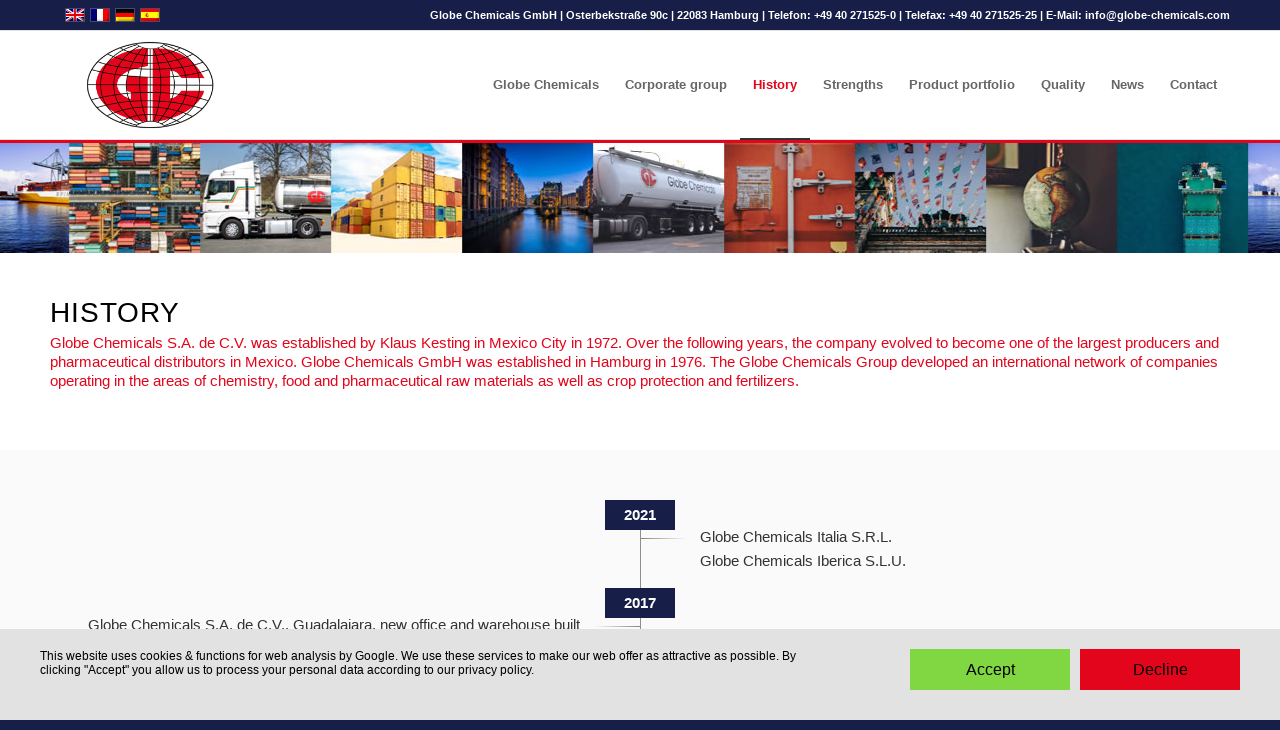

--- FILE ---
content_type: text/html; charset=UTF-8
request_url: https://globe-chemicals.com/history/
body_size: 10899
content:
<!DOCTYPE html>
<html lang="en-US" class="html_stretched responsive av-preloader-disabled  html_header_top html_logo_left html_main_nav_header html_menu_right html_custom html_header_sticky html_header_shrinking html_header_topbar_active html_mobile_menu_tablet html_header_searchicon_disabled html_content_align_center html_header_unstick_top html_header_stretch_disabled html_av-overlay-side html_av-overlay-side-classic html_av-submenu-noclone html_entry_id_990 av-cookies-no-cookie-consent av-default-lightbox av-no-preview html_text_menu_active av-mobile-menu-switch-default">
<head>
<meta charset="UTF-8">
<meta name="robots" content="index, follow">


<!-- mobile setting -->
<meta name="viewport" content="width=device-width, initial-scale=1">

<!-- Scripts/CSS and wp_head hook -->
<title>History &ndash; Globe Chemicals</title>
<meta name="robots" content="max-image-preview:large">
<link rel="alternate" hreflang="en" href="https://globe-chemicals.com/history/">
<link rel="alternate" hreflang="fr" href="https://globe-chemicals.com/fr/historique/">
<link rel="alternate" hreflang="de" href="https://globe-chemicals.com/de/historie/">
<link rel="alternate" hreflang="es" href="https://globe-chemicals.com/es/historia/">
<link rel="alternate" type="application/rss+xml" title="Globe Chemicals &raquo; Feed" href="https://globe-chemicals.com/feed/">
<link rel="alternate" type="application/rss+xml" title="Globe Chemicals &raquo; Comments Feed" href="https://globe-chemicals.com/comments/feed/">
<link rel="alternate" title="oEmbed (JSON)" type="application/json+oembed" href="https://globe-chemicals.com/wp-json/oembed/1.0/embed?url=https%3A%2F%2Fglobe-chemicals.com%2Fhistory%2F">
<link rel="alternate" title="oEmbed (XML)" type="text/xml+oembed" href="https://globe-chemicals.com/wp-json/oembed/1.0/embed?url=https%3A%2F%2Fglobe-chemicals.com%2Fhistory%2F&amp;format=xml">
<style id="wp-img-auto-sizes-contain-inline-css" type="text/css">
img:is([sizes=auto i],[sizes^="auto," i]){contain-intrinsic-size:3000px 1500px}
/*# sourceURL=wp-img-auto-sizes-contain-inline-css */
</style>
<link rel="stylesheet" id="formidable-css" href="https://globe-chemicals.com/wp-content/plugins/formidable/css/formidableforms.css?ver=11201452" type="text/css" media="all">
<link rel="stylesheet" id="wp-block-library-css" href="https://globe-chemicals.com/wp-includes/css/dist/block-library/style.min.css?ver=6.9" type="text/css" media="all">
<style id="global-styles-inline-css" type="text/css">
:root{--wp--preset--aspect-ratio--square: 1;--wp--preset--aspect-ratio--4-3: 4/3;--wp--preset--aspect-ratio--3-4: 3/4;--wp--preset--aspect-ratio--3-2: 3/2;--wp--preset--aspect-ratio--2-3: 2/3;--wp--preset--aspect-ratio--16-9: 16/9;--wp--preset--aspect-ratio--9-16: 9/16;--wp--preset--color--black: #000000;--wp--preset--color--cyan-bluish-gray: #abb8c3;--wp--preset--color--white: #ffffff;--wp--preset--color--pale-pink: #f78da7;--wp--preset--color--vivid-red: #cf2e2e;--wp--preset--color--luminous-vivid-orange: #ff6900;--wp--preset--color--luminous-vivid-amber: #fcb900;--wp--preset--color--light-green-cyan: #7bdcb5;--wp--preset--color--vivid-green-cyan: #00d084;--wp--preset--color--pale-cyan-blue: #8ed1fc;--wp--preset--color--vivid-cyan-blue: #0693e3;--wp--preset--color--vivid-purple: #9b51e0;--wp--preset--gradient--vivid-cyan-blue-to-vivid-purple: linear-gradient(135deg,rgb(6,147,227) 0%,rgb(155,81,224) 100%);--wp--preset--gradient--light-green-cyan-to-vivid-green-cyan: linear-gradient(135deg,rgb(122,220,180) 0%,rgb(0,208,130) 100%);--wp--preset--gradient--luminous-vivid-amber-to-luminous-vivid-orange: linear-gradient(135deg,rgb(252,185,0) 0%,rgb(255,105,0) 100%);--wp--preset--gradient--luminous-vivid-orange-to-vivid-red: linear-gradient(135deg,rgb(255,105,0) 0%,rgb(207,46,46) 100%);--wp--preset--gradient--very-light-gray-to-cyan-bluish-gray: linear-gradient(135deg,rgb(238,238,238) 0%,rgb(169,184,195) 100%);--wp--preset--gradient--cool-to-warm-spectrum: linear-gradient(135deg,rgb(74,234,220) 0%,rgb(151,120,209) 20%,rgb(207,42,186) 40%,rgb(238,44,130) 60%,rgb(251,105,98) 80%,rgb(254,248,76) 100%);--wp--preset--gradient--blush-light-purple: linear-gradient(135deg,rgb(255,206,236) 0%,rgb(152,150,240) 100%);--wp--preset--gradient--blush-bordeaux: linear-gradient(135deg,rgb(254,205,165) 0%,rgb(254,45,45) 50%,rgb(107,0,62) 100%);--wp--preset--gradient--luminous-dusk: linear-gradient(135deg,rgb(255,203,112) 0%,rgb(199,81,192) 50%,rgb(65,88,208) 100%);--wp--preset--gradient--pale-ocean: linear-gradient(135deg,rgb(255,245,203) 0%,rgb(182,227,212) 50%,rgb(51,167,181) 100%);--wp--preset--gradient--electric-grass: linear-gradient(135deg,rgb(202,248,128) 0%,rgb(113,206,126) 100%);--wp--preset--gradient--midnight: linear-gradient(135deg,rgb(2,3,129) 0%,rgb(40,116,252) 100%);--wp--preset--font-size--small: 13px;--wp--preset--font-size--medium: 20px;--wp--preset--font-size--large: 36px;--wp--preset--font-size--x-large: 42px;--wp--preset--spacing--20: 0.44rem;--wp--preset--spacing--30: 0.67rem;--wp--preset--spacing--40: 1rem;--wp--preset--spacing--50: 1.5rem;--wp--preset--spacing--60: 2.25rem;--wp--preset--spacing--70: 3.38rem;--wp--preset--spacing--80: 5.06rem;--wp--preset--shadow--natural: 6px 6px 9px rgba(0, 0, 0, 0.2);--wp--preset--shadow--deep: 12px 12px 50px rgba(0, 0, 0, 0.4);--wp--preset--shadow--sharp: 6px 6px 0px rgba(0, 0, 0, 0.2);--wp--preset--shadow--outlined: 6px 6px 0px -3px rgb(255, 255, 255), 6px 6px rgb(0, 0, 0);--wp--preset--shadow--crisp: 6px 6px 0px rgb(0, 0, 0);}:where(.is-layout-flex){gap: 0.5em;}:where(.is-layout-grid){gap: 0.5em;}body .is-layout-flex{display: flex;}.is-layout-flex{flex-wrap: wrap;align-items: center;}.is-layout-flex > :is(*, div){margin: 0;}body .is-layout-grid{display: grid;}.is-layout-grid > :is(*, div){margin: 0;}:where(.wp-block-columns.is-layout-flex){gap: 2em;}:where(.wp-block-columns.is-layout-grid){gap: 2em;}:where(.wp-block-post-template.is-layout-flex){gap: 1.25em;}:where(.wp-block-post-template.is-layout-grid){gap: 1.25em;}.has-black-color{color: var(--wp--preset--color--black) !important;}.has-cyan-bluish-gray-color{color: var(--wp--preset--color--cyan-bluish-gray) !important;}.has-white-color{color: var(--wp--preset--color--white) !important;}.has-pale-pink-color{color: var(--wp--preset--color--pale-pink) !important;}.has-vivid-red-color{color: var(--wp--preset--color--vivid-red) !important;}.has-luminous-vivid-orange-color{color: var(--wp--preset--color--luminous-vivid-orange) !important;}.has-luminous-vivid-amber-color{color: var(--wp--preset--color--luminous-vivid-amber) !important;}.has-light-green-cyan-color{color: var(--wp--preset--color--light-green-cyan) !important;}.has-vivid-green-cyan-color{color: var(--wp--preset--color--vivid-green-cyan) !important;}.has-pale-cyan-blue-color{color: var(--wp--preset--color--pale-cyan-blue) !important;}.has-vivid-cyan-blue-color{color: var(--wp--preset--color--vivid-cyan-blue) !important;}.has-vivid-purple-color{color: var(--wp--preset--color--vivid-purple) !important;}.has-black-background-color{background-color: var(--wp--preset--color--black) !important;}.has-cyan-bluish-gray-background-color{background-color: var(--wp--preset--color--cyan-bluish-gray) !important;}.has-white-background-color{background-color: var(--wp--preset--color--white) !important;}.has-pale-pink-background-color{background-color: var(--wp--preset--color--pale-pink) !important;}.has-vivid-red-background-color{background-color: var(--wp--preset--color--vivid-red) !important;}.has-luminous-vivid-orange-background-color{background-color: var(--wp--preset--color--luminous-vivid-orange) !important;}.has-luminous-vivid-amber-background-color{background-color: var(--wp--preset--color--luminous-vivid-amber) !important;}.has-light-green-cyan-background-color{background-color: var(--wp--preset--color--light-green-cyan) !important;}.has-vivid-green-cyan-background-color{background-color: var(--wp--preset--color--vivid-green-cyan) !important;}.has-pale-cyan-blue-background-color{background-color: var(--wp--preset--color--pale-cyan-blue) !important;}.has-vivid-cyan-blue-background-color{background-color: var(--wp--preset--color--vivid-cyan-blue) !important;}.has-vivid-purple-background-color{background-color: var(--wp--preset--color--vivid-purple) !important;}.has-black-border-color{border-color: var(--wp--preset--color--black) !important;}.has-cyan-bluish-gray-border-color{border-color: var(--wp--preset--color--cyan-bluish-gray) !important;}.has-white-border-color{border-color: var(--wp--preset--color--white) !important;}.has-pale-pink-border-color{border-color: var(--wp--preset--color--pale-pink) !important;}.has-vivid-red-border-color{border-color: var(--wp--preset--color--vivid-red) !important;}.has-luminous-vivid-orange-border-color{border-color: var(--wp--preset--color--luminous-vivid-orange) !important;}.has-luminous-vivid-amber-border-color{border-color: var(--wp--preset--color--luminous-vivid-amber) !important;}.has-light-green-cyan-border-color{border-color: var(--wp--preset--color--light-green-cyan) !important;}.has-vivid-green-cyan-border-color{border-color: var(--wp--preset--color--vivid-green-cyan) !important;}.has-pale-cyan-blue-border-color{border-color: var(--wp--preset--color--pale-cyan-blue) !important;}.has-vivid-cyan-blue-border-color{border-color: var(--wp--preset--color--vivid-cyan-blue) !important;}.has-vivid-purple-border-color{border-color: var(--wp--preset--color--vivid-purple) !important;}.has-vivid-cyan-blue-to-vivid-purple-gradient-background{background: var(--wp--preset--gradient--vivid-cyan-blue-to-vivid-purple) !important;}.has-light-green-cyan-to-vivid-green-cyan-gradient-background{background: var(--wp--preset--gradient--light-green-cyan-to-vivid-green-cyan) !important;}.has-luminous-vivid-amber-to-luminous-vivid-orange-gradient-background{background: var(--wp--preset--gradient--luminous-vivid-amber-to-luminous-vivid-orange) !important;}.has-luminous-vivid-orange-to-vivid-red-gradient-background{background: var(--wp--preset--gradient--luminous-vivid-orange-to-vivid-red) !important;}.has-very-light-gray-to-cyan-bluish-gray-gradient-background{background: var(--wp--preset--gradient--very-light-gray-to-cyan-bluish-gray) !important;}.has-cool-to-warm-spectrum-gradient-background{background: var(--wp--preset--gradient--cool-to-warm-spectrum) !important;}.has-blush-light-purple-gradient-background{background: var(--wp--preset--gradient--blush-light-purple) !important;}.has-blush-bordeaux-gradient-background{background: var(--wp--preset--gradient--blush-bordeaux) !important;}.has-luminous-dusk-gradient-background{background: var(--wp--preset--gradient--luminous-dusk) !important;}.has-pale-ocean-gradient-background{background: var(--wp--preset--gradient--pale-ocean) !important;}.has-electric-grass-gradient-background{background: var(--wp--preset--gradient--electric-grass) !important;}.has-midnight-gradient-background{background: var(--wp--preset--gradient--midnight) !important;}.has-small-font-size{font-size: var(--wp--preset--font-size--small) !important;}.has-medium-font-size{font-size: var(--wp--preset--font-size--medium) !important;}.has-large-font-size{font-size: var(--wp--preset--font-size--large) !important;}.has-x-large-font-size{font-size: var(--wp--preset--font-size--x-large) !important;}
/*# sourceURL=global-styles-inline-css */
</style>

<style id="classic-theme-styles-inline-css" type="text/css">
/*! This file is auto-generated */
.wp-block-button__link{color:#fff;background-color:#32373c;border-radius:9999px;box-shadow:none;text-decoration:none;padding:calc(.667em + 2px) calc(1.333em + 2px);font-size:1.125em}.wp-block-file__button{background:#32373c;color:#fff;text-decoration:none}
/*# sourceURL=/wp-includes/css/classic-themes.min.css */
</style>
<link rel="stylesheet" id="dedo-css-css" href="https://globe-chemicals.com/wp-content/plugins/delightful-downloads/assets/css/delightful-downloads.min.css?ver=9.6.6" type="text/css" media="all">
<link rel="stylesheet" id="wp-gdpr-style-css" href="https://globe-chemicals.com/wp-content/plugins/wp-gdpr/front/css/cookies-enabler.css?ver=6.9" type="text/css" media="all">
<link rel="stylesheet" id="wpmt-css-frontend-css" href="https://globe-chemicals.com/wp-content/plugins/wp-mailto-links/core/includes/assets/css/style.css?ver=231218-93340" type="text/css" media="all">
<link rel="stylesheet" id="wpml-legacy-dropdown-0-css" href="//globe-chemicals.com/wp-content/plugins/sitepress-multilingual-cms/templates/language-switchers/legacy-dropdown/style.css?ver=1" type="text/css" media="all">
<style id="wpml-legacy-dropdown-0-inline-css" type="text/css">
.wpml-ls-statics-shortcode_actions, .wpml-ls-statics-shortcode_actions .wpml-ls-sub-menu, .wpml-ls-statics-shortcode_actions a {border-color:#EEEEEE;}.wpml-ls-statics-shortcode_actions a {color:#444444;background-color:#ffffff;}.wpml-ls-statics-shortcode_actions a:hover,.wpml-ls-statics-shortcode_actions a:focus {color:#000000;background-color:#eeeeee;}.wpml-ls-statics-shortcode_actions .wpml-ls-current-language>a {color:#444444;background-color:#ffffff;}.wpml-ls-statics-shortcode_actions .wpml-ls-current-language:hover>a, .wpml-ls-statics-shortcode_actions .wpml-ls-current-language>a:focus {color:#000000;background-color:#eeeeee;}
#lang_sel img, #lang_sel_list img, #lang_sel_footer img { display: inline; }
/*# sourceURL=wpml-legacy-dropdown-0-inline-css */
</style>
<link rel="stylesheet" id="avia-merged-styles-css" href="https://globe-chemicals.com/wp-content/uploads/dynamic_avia/avia-merged-styles-dcd88d0535453ba9a57ce306dc2d2b1b---693836e0a1d41.css" type="text/css" media="all">
<link rel="stylesheet" id="avia-single-post-990-css" href="https://globe-chemicals.com/wp-content/uploads/avia_posts_css/post-990.css?ver=ver-1765292287" type="text/css" media="all">
<script type="text/javascript" src="https://globe-chemicals.com/wp-includes/js/jquery/jquery.min.js?ver=3.7.1" id="jquery-core-js"></script>
<script type="text/javascript" src="https://globe-chemicals.com/wp-content/plugins/wp-gdpr/addon/analytics/wp-gdpr.analytics.min.js?ver=6.9" id="wp-gdpr-analytics_script-js"></script>
<script type="text/javascript" src="https://globe-chemicals.com/wp-content/plugins/wp-gdpr/front/js/cookies-enabler.min.js?ver=6.9" id="wp-gdpr-cookies-enabler-js"></script>
<script type="text/javascript" src="https://globe-chemicals.com/wp-content/plugins/wp-mailto-links/core/includes/assets/js/custom.js?ver=231218-93340" id="wpmt-js-frontend-js"></script>
<script type="text/javascript" src="//globe-chemicals.com/wp-content/plugins/sitepress-multilingual-cms/templates/language-switchers/legacy-dropdown/script.js?ver=1" id="wpml-legacy-dropdown-0-js"></script>
<script type="text/javascript" src="https://globe-chemicals.com/wp-content/uploads/dynamic_avia/avia-head-scripts-dace9f89d0945756500c73aada7fed84---693836d64443c.js" id="avia-head-scripts-js"></script>
<link rel="https://api.w.org/" href="https://globe-chemicals.com/wp-json/"><link rel="alternate" title="JSON" type="application/json" href="https://globe-chemicals.com/wp-json/wp/v2/pages/990"><link rel="EditURI" type="application/rsd+xml" title="RSD" href="https://globe-chemicals.com/xmlrpc.php?rsd">
<link rel="canonical" href="https://globe-chemicals.com/history/">
<link rel="shortlink" href="https://globe-chemicals.com/?p=990">
<meta name="generator" content="WPML ver:4.2.1 stt:1,4,3,2;">
          <script>wpgdpranalytics('UA-235180566-1')</script>
            <style>
            .wp_gdpr_container.light{
                                    }
                                                            @media only screen and (min-width: 1024px) {
.wp_gdpr_container .wp_gdpr_message {
    max-width: 65%;
}
}
.wp_gdpr_container .wp_gdpr_message {
    font-size: 0.7em;
    line-height: 1.2em;
}
.wp_gdpr_container .wp_gdpr_btn {
    margin-bottom: 10px;
}
.wp_gdpr_container .wp_gdpr_message {
    margin-top: 0;
}
.wp-gdpr-accept {
    background-color: #81d742;
}
.wp-gdpr-disable {
    background-color: #e3051c;
}                    </style>
    <link rel="profile" href="http://gmpg.org/xfn/11">
<link rel="alternate" type="application/rss+xml" title="Globe Chemicals RSS2 Feed" href="https://globe-chemicals.com/feed/">
<link rel="pingback" href="https://globe-chemicals.com/xmlrpc.php">

<style type="text/css" media="screen">
 #top #header_main > .container, #top #header_main > .container .main_menu  .av-main-nav > li > a, #top #header_main #menu-item-shop .cart_dropdown_link{ height:108px; line-height: 108px; }
 .html_top_nav_header .av-logo-container{ height:108px;  }
 .html_header_top.html_header_sticky #top #wrap_all #main{ padding-top:138px; } 
</style>
<!--[if lt IE 9]><script src="https://globe-chemicals.com/wp-content/themes/enfold/js/html5shiv.js"></script><![endif]-->
<link rel="icon" href="https://globe-chemicals.com/wp-content/uploads/2018/01/globe-chemicals-favicon.png" type="image/png">

<!-- To speed up the rendering and to display the site as fast as possible to the user we include some styles and scripts for above the fold content inline -->
<script type="text/javascript">'use strict';var avia_is_mobile=!1;if(/Android|webOS|iPhone|iPad|iPod|BlackBerry|IEMobile|Opera Mini/i.test(navigator.userAgent)&&'ontouchstart' in document.documentElement){avia_is_mobile=!0;document.documentElement.className+=' avia_mobile '}
else{document.documentElement.className+=' avia_desktop '};document.documentElement.className+=' js_active ';(function(){var e=['-webkit-','-moz-','-ms-',''],n='';for(var t in e){if(e[t]+'transform' in document.documentElement.style){document.documentElement.className+=' avia_transform ';n=e[t]+'transform'};if(e[t]+'perspective' in document.documentElement.style){document.documentElement.className+=' avia_transform3d '}};if(typeof document.getElementsByClassName=='function'&&typeof document.documentElement.getBoundingClientRect=='function'&&avia_is_mobile==!1){if(n&&window.innerHeight>0){setTimeout(function(){var e=0,o={},a=0,t=document.getElementsByClassName('av-parallax'),i=window.pageYOffset||document.documentElement.scrollTop;for(e=0;e<t.length;e++){t[e].style.top='0px';o=t[e].getBoundingClientRect();a=Math.ceil((window.innerHeight+i-o.top)*0.3);t[e].style[n]='translate(0px, '+a+'px)';t[e].style.top='auto';t[e].className+=' enabled-parallax '}},50)}}})();</script><style type="text/css">
@font-face {font-family: 'entypo-fontello'; font-weight: normal; font-style: normal; font-display: auto;
src: url('https://globe-chemicals.com/wp-content/themes/enfold/config-templatebuilder/avia-template-builder/assets/fonts/entypo-fontello.woff2') format('woff2'),
url('https://globe-chemicals.com/wp-content/themes/enfold/config-templatebuilder/avia-template-builder/assets/fonts/entypo-fontello.woff') format('woff'),
url('https://globe-chemicals.com/wp-content/themes/enfold/config-templatebuilder/avia-template-builder/assets/fonts/entypo-fontello.ttf') format('truetype'),
url('https://globe-chemicals.com/wp-content/themes/enfold/config-templatebuilder/avia-template-builder/assets/fonts/entypo-fontello.svg#entypo-fontello') format('svg'),
url('https://globe-chemicals.com/wp-content/themes/enfold/config-templatebuilder/avia-template-builder/assets/fonts/entypo-fontello.eot'),
url('https://globe-chemicals.com/wp-content/themes/enfold/config-templatebuilder/avia-template-builder/assets/fonts/entypo-fontello.eot?#iefix') format('embedded-opentype');
} #top .avia-font-entypo-fontello, body .avia-font-entypo-fontello, html body [data-av_iconfont='entypo-fontello']:before{ font-family: 'entypo-fontello'; }
</style>

<!--
Debugging Info for Theme support: 

Theme: Enfold
Version: 4.9.2.3
Installed: enfold
AviaFramework Version: 5.0
AviaBuilder Version: 4.8
aviaElementManager Version: 1.0.1
- - - - - - - - - - -
ChildTheme: Enfold Child
ChildTheme Version: 1.0
ChildTheme Installed: enfold

ML:256-PU:32-PLA:27
WP:6.9
Compress: CSS:all theme files - JS:all theme files
Updates: disabled
PLAu:26
-->
<link rel="stylesheet" id="zoombox-css" href="https://globe-chemicals.com/wp-content/plugins/dzs-zoomtimeline/assets/zoombox/zoombox.css?ver=6.9" type="text/css" media="all">
<link rel="stylesheet" id="fontawesome-css" href="https://maxcdn.bootstrapcdn.com/font-awesome/4.5.0/css/font-awesome.min.css?ver=6.9" type="text/css" media="all">
<link rel="stylesheet" id="zoomtimeline-css" href="https://globe-chemicals.com/wp-content/plugins/dzs-zoomtimeline/assets/zoomtimeline/zoomtimeline.css?ver=6.9" type="text/css" media="all">
</head>

<body id="top" class="wp-singular page-template-default page page-id-990 wp-theme-enfold wp-child-theme-enfold-child stretched rtl_columns av-curtain-numeric helvetica neue-websave helvetica_neue  avia-responsive-images-support" itemscope="itemscope" itemtype="https://schema.org/WebPage">

	
	<div id="wrap_all">

	
<header id="header" class="all_colors header_color light_bg_color  av_header_top av_logo_left av_main_nav_header av_menu_right av_custom av_header_sticky av_header_shrinking av_header_stretch_disabled av_mobile_menu_tablet av_header_searchicon_disabled av_header_unstick_top av_bottom_nav_disabled  av_header_border_disabled" role="banner" itemscope="itemscope" itemtype="https://schema.org/WPHeader">

		<div id="header_meta" class="container_wrap container_wrap_meta  av_phone_active_right av_extra_header_active av_entry_id_990">

			      <div class="container">
			      <nav class="sub_menu" role="navigation" itemscope="itemscope" itemtype="https://schema.org/SiteNavigationElement"><ul class="avia_wpml_language_switch avia_wpml_language_switch_extra"><li class="language_en avia_current_lang"><a href="https://globe-chemicals.com/history/">	<span class="language_flag"><img title="English" src="https://globe-chemicals.com/wp-content/plugins/sitepress-multilingual-cms/res/flags/en.png" alt="English"></span>	<span class="language_native">English</span>	<span class="language_translated">English</span>	<span class="language_code">en</span></a></li><li class="language_fr "><a href="https://globe-chemicals.com/fr/historique/">	<span class="language_flag"><img title="Fran&ccedil;ais" src="https://globe-chemicals.com/wp-content/plugins/sitepress-multilingual-cms/res/flags/fr.png" alt="Fran&ccedil;ais"></span>	<span class="language_native">Fran&ccedil;ais</span>	<span class="language_translated">French</span>	<span class="language_code">fr</span></a></li><li class="language_de "><a href="https://globe-chemicals.com/de/historie/">	<span class="language_flag"><img title="Deutsch" src="https://globe-chemicals.com/wp-content/plugins/sitepress-multilingual-cms/res/flags/de.png" alt="Deutsch"></span>	<span class="language_native">Deutsch</span>	<span class="language_translated">German</span>	<span class="language_code">de</span></a></li><li class="language_es "><a href="https://globe-chemicals.com/es/historia/">	<span class="language_flag"><img title="Espa&ntilde;ol" src="https://globe-chemicals.com/wp-content/plugins/sitepress-multilingual-cms/res/flags/es.png" alt="Espa&ntilde;ol"></span>	<span class="language_native">Espa&ntilde;ol</span>	<span class="language_translated">Spanish</span>	<span class="language_code">es</span></a></li></ul></nav><div class="phone-info "><div>Globe Chemicals GmbH | Osterbekstra&szlig;e 90c | 22083 Hamburg | Telefon: <a href="tel://+49402715250">+49 40 271525-0</a> | Telefax: +49&nbsp;40&nbsp;271525-25 | E-Mail: <span id="wpmt-625608-79247"></span><script type="text/javascript">(function(){var ml="0asgcib.-%nloefmh4",mi="5:><9A03;<6=84@=?541;274<?",o="";for(var j=0,l=mi.length;j<l;j++){o+=ml.charAt(mi.charCodeAt(j)-48);}document.getElementById("wpmt-625608-79247").innerHTML = decodeURIComponent(o);}());</script><noscript>*protected email*</noscript></div></div>			      </div>
		</div>

		<div id="header_main" class="container_wrap container_wrap_logo">

        <div class="container av-logo-container"><div class="inner-container"><span class="logo avia-standard-logo"><a href="https://globe-chemicals.com/" class=""><img src="https://globe-chemicals.com/wp-content/uploads/2018/01/globe-chemicals-logo.png" srcset="https://globe-chemicals.com/wp-content/uploads/2018/01/globe-chemicals-logo.png 340w, https://globe-chemicals.com/wp-content/uploads/2018/01/globe-chemicals-logo-300x138.png 300w" sizes="(max-width: 340px) 100vw, 340px" height="100" width="300" alt="Globe Chemicals" title="globe-chemicals-logo"></a></span><nav class="main_menu" data-selectname="Select a page" role="navigation" itemscope="itemscope" itemtype="https://schema.org/SiteNavigationElement"><div class="avia-menu av-main-nav-wrap"><ul role="menu" class="menu av-main-nav" id="avia-menu"><li role="menuitem" id="menu-item-1144" class="menu-item menu-item-type-post_type menu-item-object-page menu-item-home menu-item-top-level menu-item-top-level-1"><a href="https://globe-chemicals.com/" itemprop="url" tabindex="0"><span class="avia-bullet"></span><span class="avia-menu-text">Globe Chemicals</span><span class="avia-menu-fx"><span class="avia-arrow-wrap"><span class="avia-arrow"></span></span></span></a></li>
<li role="menuitem" id="menu-item-1145" class="menu-item menu-item-type-post_type menu-item-object-page menu-item-has-children menu-item-top-level menu-item-top-level-2"><a href="https://globe-chemicals.com/corporate-group/" itemprop="url" tabindex="0"><span class="avia-bullet"></span><span class="avia-menu-text">Corporate group</span><span class="avia-menu-fx"><span class="avia-arrow-wrap"><span class="avia-arrow"></span></span></span></a>


<ul class="sub-menu">
	<li role="menuitem" id="menu-item-1146" class="menu-item menu-item-type-custom menu-item-object-custom"><a href="/en/corporate-group/#locations" itemprop="url" tabindex="0"><span class="avia-bullet"></span><span class="avia-menu-text">Locations</span></a></li>
</ul>
</li>
<li role="menuitem" id="menu-item-1147" class="menu-item menu-item-type-post_type menu-item-object-page current-menu-item page_item page-item-990 current_page_item menu-item-has-children menu-item-top-level menu-item-top-level-3"><a href="https://globe-chemicals.com/history/" itemprop="url" tabindex="0"><span class="avia-bullet"></span><span class="avia-menu-text">History</span><span class="avia-menu-fx"><span class="avia-arrow-wrap"><span class="avia-arrow"></span></span></span></a>


<ul class="sub-menu">
	<li role="menuitem" id="menu-item-1148" class="menu-item menu-item-type-custom menu-item-object-custom"><a href="/en/history/#timeline" itemprop="url" tabindex="0"><span class="avia-bullet"></span><span class="avia-menu-text">Timeline</span></a></li>
	<li role="menuitem" id="menu-item-1149" class="menu-item menu-item-type-custom menu-item-object-custom"><a href="/en/history/#company-production" itemprop="url" tabindex="0"><span class="avia-bullet"></span><span class="avia-menu-text">Company &amp; Production</span></a></li>
</ul>
</li>
<li role="menuitem" id="menu-item-1150" class="menu-item menu-item-type-post_type menu-item-object-page menu-item-top-level menu-item-top-level-4"><a href="https://globe-chemicals.com/strengths/" itemprop="url" tabindex="0"><span class="avia-bullet"></span><span class="avia-menu-text">Strengths</span><span class="avia-menu-fx"><span class="avia-arrow-wrap"><span class="avia-arrow"></span></span></span></a></li>
<li role="menuitem" id="menu-item-1151" class="menu-item menu-item-type-post_type menu-item-object-page menu-item-has-children menu-item-mega-parent  menu-item-top-level menu-item-top-level-5"><a href="https://globe-chemicals.com/product-portfolio/" itemprop="url" tabindex="0"><span class="avia-bullet"></span><span class="avia-menu-text">Product portfolio</span><span class="avia-menu-fx"><span class="avia-arrow-wrap"><span class="avia-arrow"></span></span></span></a>
<div class="avia_mega_div avia_mega4 twelve units">

<ul class="sub-menu">
	<li role="menuitem" id="menu-item-2270" class="menu-item menu-item-type-custom menu-item-object-custom avia_mega_menu_columns_4 three units  avia_mega_menu_columns_first"><span class="mega_menu_title heading-color av-special-font"><a href="/en/product-portfolio/#tab-id-2">Chemistry</a></span></li>
	<li role="menuitem" id="menu-item-2271" class="menu-item menu-item-type-custom menu-item-object-custom avia_mega_menu_columns_4 three units "><span class="mega_menu_title heading-color av-special-font"><a href="/en/product-portfolio/#tab-id-3">Pharma</a></span></li>
	<li role="menuitem" id="menu-item-2272" class="menu-item menu-item-type-custom menu-item-object-custom avia_mega_menu_columns_4 three units "><span class="mega_menu_title heading-color av-special-font"><a href="/en/product-portfolio/#tab-id-4">Food</a></span></li>
	<li role="menuitem" id="menu-item-2273" class="menu-item menu-item-type-custom menu-item-object-custom avia_mega_menu_columns_4 three units avia_mega_menu_columns_last"><span class="mega_menu_title heading-color av-special-font"><a href="/en/product-portfolio/#tab-id-5">Agriculture</a></span></li>
</ul>

</div>
</li>
<li role="menuitem" id="menu-item-1152" class="menu-item menu-item-type-post_type menu-item-object-page menu-item-top-level menu-item-top-level-6"><a href="https://globe-chemicals.com/quality/" itemprop="url" tabindex="0"><span class="avia-bullet"></span><span class="avia-menu-text">Quality</span><span class="avia-menu-fx"><span class="avia-arrow-wrap"><span class="avia-arrow"></span></span></span></a></li>
<li role="menuitem" id="menu-item-1153" class="menu-item menu-item-type-post_type menu-item-object-page menu-item-top-level menu-item-top-level-7"><a href="https://globe-chemicals.com/news/" itemprop="url" tabindex="0"><span class="avia-bullet"></span><span class="avia-menu-text">News</span><span class="avia-menu-fx"><span class="avia-arrow-wrap"><span class="avia-arrow"></span></span></span></a></li>
<li role="menuitem" id="menu-item-1155" class="menu-item menu-item-type-post_type menu-item-object-page menu-item-top-level menu-item-top-level-8"><a href="https://globe-chemicals.com/contact/" itemprop="url" tabindex="0"><span class="avia-bullet"></span><span class="avia-menu-text">Contact</span><span class="avia-menu-fx"><span class="avia-arrow-wrap"><span class="avia-arrow"></span></span></span></a></li>
<li class="av-burger-menu-main menu-item-avia-special ">
	        			<a href="#" aria-label="Menu" aria-hidden="false">
							<span class="av-hamburger av-hamburger--spin av-js-hamburger">
								<span class="av-hamburger-box">
						          <span class="av-hamburger-inner"></span>
						          <strong>Menu</strong>
								</span>
							</span>
							<span class="avia_hidden_link_text">Menu</span>
						</a>
	        		   </li></ul></div></nav></div> </div> 
		<!-- end container_wrap-->
		</div>
		<div class="header_bg"></div>

<!-- end header -->
</header>

	<div id="main" class="all_colors" data-scroll-offset="108">

	<div id="movingheader" class="avia-section av-2dpeu6-c91dcea52bf80cc64319b2da70dd0c76 main_color avia-section-default avia-no-border-styling  avia-builder-el-0  el_before_av_section  avia-builder-el-first  avia-bg-style-scroll container_wrap fullsize"><div class="container av-section-cont-open"><main role="main" itemprop="mainContentOfPage" class="template-page content  av-content-full alpha units"><div class="post-entry post-entry-type-page post-entry-990"><div class="entry-content-wrapper clearfix">
<section class="avia_codeblock_section  avia_code_block_0" itemscope="itemscope" itemtype="https://schema.org/CreativeWork"><div class="avia_codeblock " itemprop="text"><div class="screen"></div></div></section>

</div></div></main><!-- close content main element --></div></div><div id="intro" class="avia-section av-20fqum-c9d9386ad660ec24b55180aa9615823d main_color avia-section-default avia-no-border-styling  avia-builder-el-2  el_after_av_section  el_before_av_section  avia-bg-style-scroll container_wrap fullsize"><div class="container av-section-cont-open"><div class="template-page content  av-content-full alpha units"><div class="post-entry post-entry-type-page post-entry-990"><div class="entry-content-wrapper clearfix">
<div class="av-special-heading av-k2ovh1cz-12bae0e1214332081fc1da5a9124d311 av-special-heading-h2 blockquote modern-quote  avia-builder-el-3  avia-builder-el-no-sibling "><h2 class="av-special-heading-tag" itemprop="headline">History</h2><div class="av-subheading av-subheading_below"><p>Globe Chemicals S.A. de C.V. was established by Klaus Kesting in Mexico City in 1972. Over the following years, the company evolved to become one of the largest producers and pharmaceutical distributors in Mexico. Globe Chemicals GmbH was established in Hamburg in 1976. The Globe Chemicals Group developed an international network of companies operating in the areas of chemistry, food and pharmaceutical raw materials as well as crop protection and fertilizers.</p>
</div><div class="special-heading-border"><div class="special-heading-inner-border"></div></div></div>

</div></div></div><!-- close content main div --></div></div><div id="timeline" class="avia-section av-1ozepq-ada513f2791080ad6e07435aa3605db2 main_color avia-section-default avia-no-border-styling  avia-builder-el-4  el_after_av_section  el_before_av_section  avia-bg-style-scroll container_wrap fullsize"><div class="container av-section-cont-open"><div class="template-page content  av-content-full alpha units"><div class="post-entry post-entry-type-page post-entry-990"><div class="entry-content-wrapper clearfix">
<section class="av_textblock_section av-1korl2-0c62bda4f9b0753402fafe5be3d36e6b" itemscope="itemscope" itemtype="https://schema.org/CreativeWork"><div class="avia_textblock" itemprop="text"><div class="zoomtimeline mode-oncenter skin-dark auto-init" data-options='{settings_mode : "mode-default",mode_yearslist_start_from_left:"off",circuit_the_timeline:"on",startItem:"0"}'>
        <!-- zoomtime line items START -->
        <div class="items"><div class="ztm-item " data-image=""><div class="hex-desc-con">
        <div class="hex-desc">2021</div>
    </div>

    <div class="ztm-content"><h3 class="the-heading">2019</h3><div class="paragraph">Globe Chemicals Italia S.R.L.

<br class="avia-permanent-lb">
Globe Chemicals Iberica S.L.U.</div>
            
    </div>

</div><div class="ztm-item " data-image=""><div class="hex-desc-con">
        <div class="hex-desc">2017</div>
    </div>

    <div class="ztm-content"><h3 class="the-heading">2017</h3><div class="paragraph">Globe Chemicals S.A. de C.V., Guadalajara, new office and warehouse built</div>
            
    </div>

</div><div class="ztm-item " data-image=""><div class="hex-desc-con">
        <div class="hex-desc">2015</div>
    </div>

    <div class="ztm-content"><h3 class="the-heading">2015</h3><div class="paragraph">Globe Chemicals S.A. de C.V., M&eacute;xico, new warehouse built</div>
            
    </div>

</div><div class="ztm-item " data-image=""><div class="hex-desc-con">
        <div class="hex-desc">2014</div>
    </div>

    <div class="ztm-content"><h3 class="the-heading">2014</h3><div class="paragraph">Globe Chemicals S.A. de C.V., M&eacute;xico, ISO 9001:2008 certification</div>
            
    </div>

</div><div class="ztm-item " data-image=""><div class="hex-desc-con">
        <div class="hex-desc">2012</div>
    </div>

    <div class="ztm-content"><h3 class="the-heading">2012</h3><div class="paragraph">Globe's 40th anniversary</div>
            
    </div>

</div><div class="ztm-item " data-image=""><div class="hex-desc-con">
        <div class="hex-desc">2011</div>
    </div>

    <div class="ztm-content"><h3 class="the-heading">2011</h3><div class="paragraph">Representative Office Poland</div>
            
    </div>

</div><div class="ztm-item " data-image=""><div class="hex-desc-con">
        <div class="hex-desc">2010</div>
    </div>

    <div class="ztm-content"><h3 class="the-heading">2010</h3><div class="paragraph">Sales office Germany</div>
            
    </div>

</div><div class="ztm-item " data-image=""><div class="hex-desc-con">
        <div class="hex-desc">2002</div>
    </div>

    <div class="ztm-content"><h3 class="the-heading">2002</h3><div class="paragraph">Globe Chemicals Brazil , Sao Paulo, Brazil</div>
            
    </div>

</div><div class="ztm-item " data-image=""><div class="hex-desc-con">
        <div class="hex-desc">2001</div>
    </div>

    <div class="ztm-content"><h3 class="the-heading">2001</h3><div class="paragraph">Trees for People GmbH, Hamburg (marketing of organic products such as aloe vera, honey etc.)</div>
            
    </div>

</div><div class="ztm-item " data-image=""><div class="hex-desc-con">
        <div class="hex-desc">1999</div>
    </div>

    <div class="ztm-content"><h3 class="the-heading">1999</h3><div class="paragraph">Globe Chemicals - Agencia de Chile, Santiago de Chile</div>
            
    </div>

</div><div class="ztm-item " data-image=""><div class="hex-desc-con">
        <div class="hex-desc">1993</div>
    </div>

    <div class="ztm-content"><h3 class="the-heading">1993</h3><div class="paragraph">Globe Food de Mexico S.A. de C.V.</div>
            
    </div>

</div><div class="ztm-item " data-image=""><div class="hex-desc-con">
        <div class="hex-desc">1992</div>
    </div>

    <div class="ztm-content"><h3 class="the-heading">1992</h3><div class="paragraph">Internacional Prode, S.A. de C.V., Guadalajara, Jal. / Mexico</div>
            
    </div>

</div><div class="ztm-item " data-image=""><div class="hex-desc-con">
        <div class="hex-desc">1988</div>
    </div>

    <div class="ztm-content"><h3 class="the-heading">1988</h3><div class="paragraph">Kemikos S.R.L., Milan, Italy</div>
            
    </div>

</div><div class="ztm-item " data-image=""><div class="hex-desc-con">
        <div class="hex-desc">1987</div>
    </div>

    <div class="ztm-content"><h3 class="the-heading">1987</h3><div class="paragraph">Globe Liason Office Bombay, India</div>
            
    </div>

</div><div class="ztm-item " data-image=""><div class="hex-desc-con">
        <div class="hex-desc">1986</div>
    </div>

    <div class="ztm-content"><h3 class="the-heading">1986</h3><div class="paragraph"><ul>
 	<li>Globe Hong Kong LTD, Hong Kong</li>
 	<li>Globe Chemicals Inc., USA</li>
</ul></div>
            
    </div>

</div><div class="ztm-item " data-image=""><div class="hex-desc-con">
        <div class="hex-desc">1985</div>
    </div>

    <div class="ztm-content"><h3 class="the-heading">1985</h3><div class="paragraph">Globe Italia S.P.A., Italy</div>
            
    </div>

</div><div class="ztm-item " data-image=""><div class="hex-desc-con">
        <div class="hex-desc">1984</div>
    </div>

    <div class="ztm-content"><h3 class="the-heading">1984</h3><div class="paragraph">Globe Specialities FPP GmbH, Hamburg</div>
            
    </div>

</div><div class="ztm-item " data-image=""><div class="hex-desc-con">
        <div class="hex-desc">1983</div>
    </div>

    <div class="ztm-content"><h3 class="the-heading">1983</h3><div class="paragraph">Istituto Biochimico Pirri, Italy (production)</div>
            
    </div>

</div><div class="ztm-item " data-image=""><div class="hex-desc-con">
        <div class="hex-desc">1982</div>
    </div>

    <div class="ztm-content"><h3 class="the-heading">1982</h3><div class="paragraph">Globe Industrie&shy;chemikalien GmbH, Hamburg</div>
            
    </div>

</div><div class="ztm-item " data-image=""><div class="hex-desc-con">
        <div class="hex-desc">1981</div>
    </div>

    <div class="ztm-content"><h3 class="the-heading">1981</h3><div class="paragraph"><ul>
 	<li>Globe Chemicals Holland B.V., Netherlands</li>
 	<li>Globe Pharmaceuticals (SA) Ltd, South Africa</li>
</ul></div>
            
    </div>

</div><div class="ztm-item " data-image=""><div class="hex-desc-con">
        <div class="hex-desc">1978</div>
    </div>

    <div class="ztm-content"><h3 class="the-heading">1978</h3><div class="paragraph">Desarollo Veterinario Industrial S.A. de C.V. Guadalajara, Mexico (production)</div>
            
    </div>

</div><div class="ztm-item " data-image=""><div class="hex-desc-con">
        <div class="hex-desc">1976</div>
    </div>

    <div class="ztm-content"><h3 class="the-heading">1976</h3><div class="paragraph"><ul>
 	<li>Globe Chemicals GmbH, Hamburg</li>
 	<li>Productos Veterinarios Nacionales S.A. de C.V., Guadalajara, Mexico (production)</li>
</ul></div>
            
    </div>

</div><div class="ztm-item " data-image=""><div class="hex-desc-con">
        <div class="hex-desc">1975</div>
    </div>

    <div class="ztm-content"><h3 class="the-heading">1975</h3><div class="paragraph">Globe Chemicals S.A. de. C.V., Guadalajara, Mexico</div>
            
    </div>

</div><div class="ztm-item " data-image=""><div class="hex-desc-con">
        <div class="hex-desc">1972</div>
    </div>

    <div class="ztm-content"><h3 class="the-heading">1972</h3><div class="paragraph">Globe Chemicals S.A. de C.V., Mexico City, Mexico</div>
            
    </div>

</div></div>
        <!-- zoomtime line items END -->
    </div>
</div></section>

</div></div></div><!-- close content main div --></div></div><div id="sepline" class="avia-section av-1dy15q-03bc76f12046df90b923ff77b532acdc main_color avia-section-no-padding avia-no-border-styling  avia-builder-el-6  el_after_av_section  el_before_av_section  avia-bg-style-scroll container_wrap fullsize"><div class="container av-section-cont-open"><div class="template-page content  av-content-full alpha units"><div class="post-entry post-entry-type-page post-entry-990"><div class="entry-content-wrapper clearfix">
</div></div></div><!-- close content main div --></div></div><div id="company-production" class="avia-section av-1baw06-a80362a2149b1e2131d7cbe3128c6ac6 main_color avia-section-default avia-no-border-styling  avia-builder-el-7  el_after_av_section  el_before_av_section  avia-full-stretch av-parallax-section avia-bg-style-parallax av-section-color-overlay-active av-minimum-height av-minimum-height-25  container_wrap fullsize" data-section-bg-repeat="stretch" data-av_minimum_height_pc="25"><div class="av-parallax" data-avia-parallax-ratio="0.3"><div class="av-parallax-inner main_color avia-full-stretch"></div></div><div class="av-section-color-overlay-wrap"><div class="av-section-color-overlay"></div><div class="container av-section-cont-open"><div class="template-page content  av-content-full alpha units"><div class="post-entry post-entry-type-page post-entry-990"><div class="entry-content-wrapper clearfix">
<div class="av-special-heading av-9jypi-fe4e92c541fad1d992933d9e79383548 av-special-heading-h3 custom-color-heading blockquote modern-quote modern-centered  avia-builder-el-8  avia-builder-el-no-sibling "><h3 class="av-special-heading-tag" itemprop="headline">Company <span class="special_amp">&amp;</span> Production</h3><div class="special-heading-border"><div class="special-heading-inner-border"></div></div></div>

</div></div></div><!-- close content main div --></div></div></div><div id="av_section_6" class="avia-section av-ywn6u-3f1887e7f6f1e9b8978b7a94a8492ca1 main_color avia-section-default avia-no-border-styling  avia-builder-el-9  el_after_av_section  avia-builder-el-last  avia-bg-style-scroll container_wrap fullsize"><div class="container av-section-cont-open"><div class="template-page content  av-content-full alpha units"><div class="post-entry post-entry-type-page post-entry-990"><div class="entry-content-wrapper clearfix">
<div class="flex_column av-2pe5y-19eb82884e9f5266b12a7c092d68ff2d av_one_half  avia-builder-el-10  el_before_av_one_half  avia-builder-el-first  first flex_column_div av-zero-column-padding "><section class="av_textblock_section av-m48ce-0737f21a992bb1fac25fa6e92886948d" itemscope="itemscope" itemtype="https://schema.org/CreativeWork"><div class="avia_textblock" itemprop="text"><p><strong>The Globe Chemicals Group currently comprises the following sister companies and production operations:</strong></p>
<ul>
<li>Globe Chemicals S.A. de C.V., Mexico City, Mexico</li>
<li>Globe Chemicals S.A. de C.V., Guadalajara, Jal., Mexico</li>
<li>Globe Chemicals S.A. de C.V., Monterrey, Mexico</li>
<li>Globe Chemicals &ndash; Agencia Chile, Santiago de Chile, Chile</li>
<li>Kompanie Ultramar, Sievers &amp; Co. GmbH, Hamburg</li>
<li>Trees for People GmbH, Hamburg, Germany</li>
<li>Globe Chemicals Italia S.R.L.</li>
<li>Globe Chemicals Iberica S.L.U.</li>
</ul>
</div></section></div><div class="flex_column av-csova-0590a848a286a1450ca20c42221d5342 av_one_half  avia-builder-el-12  el_after_av_one_half  avia-builder-el-last  flex_column_div av-zero-column-padding "><section class="av_textblock_section av-8o1se-5b20fcab86f5a3c7f9ae6558edb7fd46" itemscope="itemscope" itemtype="https://schema.org/CreativeWork"><div class="avia_textblock" itemprop="text"><p><strong>Our production facilities:</strong></p>
<ul>
<li>Productos Veterinarios Nacionales, S.A. de C.V., Guadalajara, Jal. Desarrollo Veterinario Industrial, S.A., Guadalajara, Jal. / Mexiko</li>
<li>Internacional Prode, S.A. de C.V., Guadalajara, Jal. / Mexiko</li>
<li>Ecological Maya Products, Oxkutzcab, Yucat&aacute;n, Mexiko</li>
</ul>
</div></section></div>
</div></div></div><!-- close content main div --> <!-- section close by builder template -->		</div><!--end builder template--></div><!-- close default .container_wrap element -->		


			

			
				<footer class="container_wrap socket_color" id="socket" role="contentinfo" itemscope="itemscope" itemtype="https://schema.org/WPFooter">
                    <div class="container">

                        <span class="copyright">Copyright &copy;  2025</span>

                        <nav class="sub_menu_socket" role="navigation" itemscope="itemscope" itemtype="https://schema.org/SiteNavigationElement"><div class="avia3-menu"><ul id="avia3-menu" class="menu"><li role="menuitem" id="menu-item-1180" class="menu-item menu-item-type-post_type menu-item-object-page menu-item-top-level menu-item-top-level-1"><a href="https://globe-chemicals.com/contact/" itemprop="url" tabindex="0"><span class="avia-bullet"></span><span class="avia-menu-text">Contact</span><span class="avia-menu-fx"><span class="avia-arrow-wrap"><span class="avia-arrow"></span></span></span></a></li>
<li role="menuitem" id="menu-item-1181" class="menu-item menu-item-type-post_type menu-item-object-page menu-item-top-level menu-item-top-level-2"><a href="https://globe-chemicals.com/terms-and-conditions/" itemprop="url" tabindex="0"><span class="avia-bullet"></span><span class="avia-menu-text">Terms and Conditions</span><span class="avia-menu-fx"><span class="avia-arrow-wrap"><span class="avia-arrow"></span></span></span></a></li>
<li role="menuitem" id="menu-item-1190" class="menu-item menu-item-type-custom menu-item-object-custom menu-item-top-level menu-item-top-level-3"><a href="/impressum/" itemprop="url" tabindex="0"><span class="avia-bullet"></span><span class="avia-menu-text">Imprint</span><span class="avia-menu-fx"><span class="avia-arrow-wrap"><span class="avia-arrow"></span></span></span></a></li>
<li role="menuitem" id="menu-item-1191" class="menu-item menu-item-type-custom menu-item-object-custom menu-item-top-level menu-item-top-level-4"><a href="/datenschutz/" itemprop="url" tabindex="0"><span class="avia-bullet"></span><span class="avia-menu-text">Privacy protection</span><span class="avia-menu-fx"><span class="avia-arrow-wrap"><span class="avia-arrow"></span></span></span></a></li>
<li role="menuitem" id="menu-item-1192" class="menu-item menu-item-type-custom menu-item-object-custom menu-item-top-level menu-item-top-level-5"><a href="/sitemap/" itemprop="url" tabindex="0"><span class="avia-bullet"></span><span class="avia-menu-text">Sitemap</span><span class="avia-menu-fx"><span class="avia-arrow-wrap"><span class="avia-arrow"></span></span></span></a></li>
</ul></div></nav>
                    </div>

	            <!-- ####### END SOCKET CONTAINER ####### -->
				</footer>


					<!-- end main -->
		</div>
		
		<!-- end wrap_all --></div>

<script type="speculationrules">
{"prefetch":[{"source":"document","where":{"and":[{"href_matches":"/*"},{"not":{"href_matches":["/wp-*.php","/wp-admin/*","/wp-content/uploads/*","/wp-content/*","/wp-content/plugins/*","/wp-content/themes/enfold-child/*","/wp-content/themes/enfold/*","/*\\?(.+)"]}},{"not":{"selector_matches":"a[rel~=\"nofollow\"]"}},{"not":{"selector_matches":".no-prefetch, .no-prefetch a"}}]},"eagerness":"conservative"}]}
</script>

 <script type="text/javascript">
 /* <![CDATA[ */  
var avia_framework_globals = avia_framework_globals || {};
    avia_framework_globals.frameworkUrl = 'https://globe-chemicals.com/wp-content/themes/enfold/framework/';
    avia_framework_globals.installedAt = 'https://globe-chemicals.com/wp-content/themes/enfold/';
    avia_framework_globals.ajaxurl = 'https://globe-chemicals.com/wp-admin/admin-ajax.php?lang=en';
/* ]]> */ 
</script>
 
 <script type="text/javascript" src="https://globe-chemicals.com/wp-content/plugins/dzs-zoomtimeline/assets/zoombox/zoombox.js?ver=6.9" id="zoombox-js"></script>
<script type="text/javascript" src="https://globe-chemicals.com/wp-content/plugins/dzs-zoomtimeline/assets/zoomtimeline/zoomtimeline.js?ver=6.9" id="zoomtimeline-js"></script>
<script type="text/javascript" src="https://globe-chemicals.com/wp-content/uploads/dynamic_avia/avia-footer-scripts-ae8a82df75836568429b5c56d68f17a6---693836d6bf761.js" id="avia-footer-scripts-js"></script>
    
    <!-- init the script -->
    <script>
        COOKIES_ENABLER.init({
            scriptClass: 'wp-gdpr-script',
            iframeClass: 'wp-gdpr-iframe',
            acceptClass: 'wp-gdpr-accept',
            disableClass: 'wp-gdpr-disable',
            dismissClass: 'wp-gdpr-dismiss',
            bannerClass: 'wp_gdpr_banner-wrapper',
            bannerHTML:
                document.getElementById('wp-gdpr-banner-html') !== null ?
                    document.getElementById('wp-gdpr-banner-html').innerHTML :
                    '<div class="wp_gdpr_banner bottom light wp_gdpr_container wp_gdpr_container--open">'
                                                                    + '<a href="#" class="wp_gdpr_btn wp-gdpr-disable wp_gdpr_btn_accept_all">'
                        + 'Decline'
                        + '<\/a>'
                                                +'<a href="#" class="wp_gdpr_btn wp-gdpr-accept wp_gdpr_btn_accept_all">'
                        + 'Accept'
                        +'<\/a>'
                        +'<p class="wp_gdpr_message">'
                        +'This website uses cookies &amp; functions for web analysis by Google. We use these services to make our web offer as attractive as possible. By clicking \"Accept\" you allow us to process your personal data according to our privacy policy.'
                        +''
                                        +'<\/div>',
                                    cookieDuration: 30,
                        eventScroll: false,
            scrollOffset: 20,
            clickOutside: false,
            cookieName: 'wp-gdpr-cookie',
            forceReload: true,
            iframesPlaceholder: true,
            iframesPlaceholderClass: 'wp-gdpr-iframe-placeholder',
            iframesPlaceholderHTML:
                document.getElementById('wp-gdpr-iframePlaceholder-html') !== null ?
                    document.getElementById('wp-gdpr-iframePlaceholder-html').innerHTML :
                '<p><!--googleoff: index-->Zur Freigabe dieses Inhalts m&uuml;ssen Sie Cookies akzeptieren.<!--googleon: index-->'
                +'<a href="#" class="wp_gdpr_btn wp-gdpr-accept">Accept'
                +'<\/p>'
        });
    </script>
    <!-- end WP-GDPR script -->

<a href="#top" title="Scroll to top" id="scroll-top-link" aria-hidden="true" data-av_icon="&#59510;" data-av_iconfont="entypo-fontello"><span class="avia_hidden_link_text">Scroll to top</span></a>

<div id="fb-root"></div>
</body>
</html>


--- FILE ---
content_type: text/css
request_url: https://globe-chemicals.com/wp-content/plugins/wp-gdpr/front/css/cookies-enabler.css?ver=6.9
body_size: 1419
content:
.wp-gdpr-banner *{
    box-sizing: border-box;
    margin: 0;
    padding: 0;
}

.wp-gdpr-banner p{
    margin-bottom: 1em;
}

.wp-gdpr-banner{
    position: fixed;
    left: 0;
    right: 0;
    background-color: white;
    padding: 1em;
    color: #232323;
    font-size: 1em;
    z-index: 99999998 !important;
}

.wp-gdpr-banner.top{
     top: 0;
     border-bottom: 1px solid #000;
}
 .wp-gdpr-banner.bottom{
     bottom: 0;
     border-top: 1px solid #000;
 }
 .wp-gdpr-banner.dialog{
     width: 300px;
     right: 10px;
     left: initial;
 }
 .wp-gdpr-banner.dialog.top{
     top: 10px;
 }
 .wp-gdpr-banner.dialog.bottom{
     bottom: 10px;
 }
 .wp-gdpr-banner div.wp-gdpr-button-wrapper{
     width: 100%;
     float: left;
 }
 .wp-gdpr-banner .wp-gdpr-button-wrapper div.wp-gdpr-button{
     margin-left: auto;
     margin-right: auto;
     width: 40%;
 }
.wp-gdpr-accept {
    background-color: #339900;
}
.wp-gdpr-disable {
    background-color: #EC4316;
}
.wp-gdpr-accept, .wp-gdpr-dismiss, .wp-gdpr-disable{
    min-width: 160px;
    float: left;
    text-align: center;
    display: block;
    padding: 8px 16px !important;
    text-decoration: none !important;
    font-size: 12pt !important;
    font-weight: 300;
    box-sizing: border-box !important;
    transition:background 0.2s ease-in-out 0s, color 0.2s ease-in-out 0s;
    -moz-transition:background 0.2s ease-in-out 0s, color 0.2s ease-in-out 0s;
    -webkit-transition:background 0.2s ease-in-out 0s, color 0.2s ease-in-out 0s;
}

.wp-gdpr-accept:hover,
.wp-gdpr-dismiss:hover,
.wp-gdpr-disable:hover{
    display: block;
    text-decoration: none !important;
    font-size:12pt !important;
    font-weight: 300;
    transition:background 0.2s ease-in-out 0s, color 0.2s ease-in-out 0s;
    -moz-transition:background 0.2s ease-in-out 0s, color 0.2s ease-in-out 0s;
    -webkit-transition:background 0.2s ease-in-out 0s, color 0.2s ease-in-out 0s;
}

.wp-gdpr-dismiss{
    position: absolute;
    font-size: .8em;
    right: 1em;
    top: 1em;
    background-color: #ccc;
    color: #333;
}

.wp-gdpr-iframe-placeholder{
    padding: 1em;
    background-color: #eee;
    margin: 1em 0;
    text-align: center;
}
 .wp-gdpr-iframe-placeholder a.wp-gdpr-accept{
     float: none;
     margin-left: auto;
     margin-right: auto !important;
     line-height: 25px;
 }

.wp-gdpr-iframe-placeholder p{
    margin: 0;
}

.wp-gdpr-banner iframe{
    width: 100%;
}



/* Dark theme */

.wp-gdpr-banner.dark{
    background: #000000;
    color: white;
}
 .wp-gdpr-banner.dark a{
     color: #d7d7d7;
     text-decoration: underline;
 }
 .wp-gdpr-banner.light{
     background: white;
     color: black;
 }
 .wp-gdpr-banner.light a{
     color: #999999;
     text-decoration: underline;
 }

/*.wp-gdpr-banner.dialog{
     border: 1px solid white;
     box-shadow:1px 1px 2px white;
     -moz-box-shadow:1px 1px 2px white;
     -webkit-box-shadow:1px 1px 2px white;
}*/

 .wp_gdpr_banner-wrapper {
     z-index: 99999998;
     position: relative
 }

 .wp_gdpr_container .wp_gdpr_btn {
     cursor: pointer;
     text-align: center;
     font-size: 0.6em;
     transition: font-size 200ms;
     line-height: 1em
 }

 .wp_gdpr_container .wp_gdpr_message {
     font-size: 0.6em;
     transition: font-size 200ms;
     margin: 0;
     padding: 0;
     line-height: 1.5em
 }

 .wp_gdpr_container .wp_gdpr_logo:hover, .wp_gdpr_container .wp_gdpr_logo:active {
     opacity: 1
 }

@media screen and (max-width: 499px) {
     .wp-gdpr-accept {
        margin-top: 10px;
     }
 }

 @media screen and (min-width: 500px) {
     .wp_gdpr_container .wp_gdpr_btn {
         font-size: 0.8em
     }

     .wp_gdpr_container .wp_gdpr_message {
         font-size: 0.8em
     }
 }

 @media screen and (min-width: 768px) {
     .wp_gdpr_container .wp_gdpr_btn {
         font-size: 1em
     }

     .wp_gdpr_container .wp_gdpr_message {
         font-size: 1em;
         line-height: 1em
     }
 }

 @media screen and (min-width: 992px) {
     .wp_gdpr_container .wp_gdpr_message {
         font-size: 1em
     }
 }

 @media print {
     .wp_gdpr_banner-wrapper, .wp_gdpr_container {
         display: none
     }
 }

 .wp_gdpr_container.bottom {
     position: fixed;
     left: 0;
     right: 0;
     bottom: 0;
     overflow: hidden;
     padding: 20px 40px;
 }
 .wp_gdpr_container.top {
     position: fixed;
     left: 0;
     right: 0;
     top: 0;
     overflow: hidden;
     padding: 20px 40px;
 }

 .wp_gdpr_container .wp_gdpr_btn {
     padding: 8px 10px;
     cursor: pointer;
     transition: font-size 200ms;
     text-align: center;
     font-size: 0.6em;
     display: block;
     margin-left: 10px;
     float: right;
 }

 .wp_gdpr_container .wp_gdpr_message {
     transition: font-size 200ms;
     font-size: 0.6em;
     display: block
 }

 @media screen and (min-width: 500px) {
     .wp_gdpr_container .wp_gdpr_btn {
         font-size: 0.8em
     }

     .wp_gdpr_container .wp_gdpr_message {
         margin-top: 0.5em;
         font-size: 0.8em
     }
 }

 @media screen and (min-width: 768px) {
     .wp_gdpr_container {
         padding: 15px 30px 15px
     }

     .wp_gdpr_container .wp_gdpr_btn {
         font-size: 1em;
         padding: 8px 15px
     }

     .wp_gdpr_container .wp_gdpr_message {
         font-size: 1em
     }
 }

 @media screen and (min-width: 992px) {
     .wp_gdpr_container .wp_gdpr_message {
         font-size: 1em
     }
 }

 .wp_gdpr_container {
     background: #222;
     color: #fff;
     font-size: 17px;
     box-sizing: border-box
 }
 .wp_gdpr_container.dark{
     background: #222;
     color: #fff;
 }
 .wp_gdpr_container.light{
     background: #E2E2E2;
     color: #000000;
 }

 .wp_gdpr_container ::-moz-selection {
     background: #ff5e99;
     color: #fff;
     text-shadow: none
 }

 .wp_gdpr_container .wp_gdpr_btn, .wp_gdpr_container .wp_gdpr_btn:visited {
     color: #000;
     transition: background 200ms ease-in-out, color 200ms ease-in-out;
     -webkit-transition: background 200ms ease-in-out, color 200ms ease-in-out;
     line-height: 25px;
 }

 .wp_gdpr_container .wp_gdpr_btn:hover, .wp_gdpr_container .wp_gdpr_btn:active {
     color: #ffffff;
 }

 .wp_gdpr_container a, .wp_gdpr_container a:visited {
     text-decoration: none;
     color: #EC4316;
     transition: 200ms color;
 }

 .wp_gdpr_container a:hover, .wp_gdpr_container a:active {
     color: #ffffff;
 }

 @-webkit-keyframes slideUp {
     0% {
         -webkit-transform: translateY(-66px);
         transform: translateY(-66px);
     }

     100% {
         -webkit-transform: translateY(0);
         transform: translateY(0);
     }
 }

 @keyframes slideUp {
     0% {
         -webkit-transform: translateY(-66px);
         -ms-transform: translateY(-66px);
         transform: translateY(-66px);
     }

     100% {
         -webkit-transform: translateY(0);
         -ms-transform: translateY(0);
         transform: translateY(0);
     }
 }

 .wp_gdpr_container, .wp_gdpr_message, .wp_gdpr_btn {
     animation-duration: 0.8s;
     -webkit-animation-duration: 0.8s;
     -moz-animation-duration: 0.8s;
     -o-animation-duration: 0.8s;
     -webkit-animation-name: slideUp;
     animation-name: slideUp
 }

--- FILE ---
content_type: text/css
request_url: https://globe-chemicals.com/wp-content/uploads/avia_posts_css/post-990.css?ver=ver-1765292287
body_size: 558
content:
#top .av-special-heading.av-k2ovh1cz-12bae0e1214332081fc1da5a9124d311{
padding-bottom:10px;
}
body .av-special-heading.av-k2ovh1cz-12bae0e1214332081fc1da5a9124d311 .av-special-heading-tag .heading-char{
font-size:25px;
}
.av-special-heading.av-k2ovh1cz-12bae0e1214332081fc1da5a9124d311 .av-subheading{
font-size:15px;
}

.avia-section.av-1ozepq-ada513f2791080ad6e07435aa3605db2{
background-color:#fafafa;
background-image:unset;
}

.avia-section.av-1baw06-a80362a2149b1e2131d7cbe3128c6ac6 .av-parallax .av-parallax-inner{
background-repeat:no-repeat;
background-image:url(https://globe-chemicals.com/wp-content/uploads/2018/01/globe-chemicals-history_parallax.jpg);
background-position:50% 50%;
background-attachment:scroll;
}
.avia-section.av-1baw06-a80362a2149b1e2131d7cbe3128c6ac6 .av-section-color-overlay{
opacity:0.8;
background-color:#000950;
}

#top .av-special-heading.av-9jypi-fe4e92c541fad1d992933d9e79383548{
padding-bottom:25px;
color:#ffffff;
}
body .av-special-heading.av-9jypi-fe4e92c541fad1d992933d9e79383548 .av-special-heading-tag .heading-char{
font-size:25px;
}
.av-special-heading.av-9jypi-fe4e92c541fad1d992933d9e79383548 .special-heading-inner-border{
border-color:#ffffff;
}
.av-special-heading.av-9jypi-fe4e92c541fad1d992933d9e79383548 .av-subheading{
font-size:15px;
}

.flex_column.av-2pe5y-19eb82884e9f5266b12a7c092d68ff2d{
border-radius:0px 0px 0px 0px;
-webkit-border-radius:0px 0px 0px 0px;
-moz-border-radius:0px 0px 0px 0px;
}

.flex_column.av-csova-0590a848a286a1450ca20c42221d5342{
border-radius:0px 0px 0px 0px;
-webkit-border-radius:0px 0px 0px 0px;
-moz-border-radius:0px 0px 0px 0px;
}



--- FILE ---
content_type: application/javascript
request_url: https://globe-chemicals.com/wp-content/plugins/wp-gdpr/addon/analytics/wp-gdpr.analytics.min.js?ver=6.9
body_size: 521
content:
function wpgdpranalytics(e){if(console.log(e),console.log(getCookie("wp-gdpr-cookie")),"Y"==getCookie("wp-gdpr-cookie")){var t="ga('create', '"+e+"', 'auto'); ga('set', 'anonymizeIP', true); ga('send', 'pageview');",o=document.createElement("script");o.type="text/javascript",o.innerHTML="(function(i,s,o,g,r,a,m){i['GoogleAnalyticsObject']=r;i[r]=i[r]||function(){(i[r].q=i[r].q||[]).push(arguments)},i[r].l=1*new Date();a=s.createElement(o),m=s.getElementsByTagName(o)[0];a.async=1;a.src=g;m.parentNode.insertBefore(a,m)})(window,document,'script','//www.google-analytics.com/analytics.js','ga');"+t,console.log(o),document.getElementsByTagName("head")[0].appendChild(o)}}function getCookie(e){for(var t=e+"=",o=document.cookie.split(";"),n=0;n<o.length;n++){for(var a=o[n];" "==a.charAt(0);)a=a.substring(1);if(0==a.indexOf(t))return a.substring(t.length,a.length)}return""}

--- FILE ---
content_type: application/javascript
request_url: https://globe-chemicals.com/wp-content/plugins/dzs-zoomtimeline/assets/zoomtimeline/zoomtimeline.js?ver=6.9
body_size: 8071
content:
function get_query_arg(b,a){if(-1<b.indexOf(a+"=")){var d=(new RegExp("[?&]"+a+"(.+?)(?=&|$)")).exec(b);if(null!=d)return d[1]?d[1].replace(/=/g,""):""}}Object.size=function(b){var a=0,d;for(d in b)b.hasOwnProperty(d)&&a++;return a};void 0==window.jQuery&&alert("dzstabs.js -> jQuery is not defined or improperly declared ( must be included at the start of the head tag ), you need jQuery for this plugin");jQuery.fn.outerHTML=function(b){return b?this.before(b).remove():jQuery("<p>").append(this.eq(0).clone()).html()};
window.dzsztm_self_options={};window.dzsshuffle_currTarget=null;window.dzsshuffle_finaltext="";window.dzsshuffle_finaltext_arr="";window.dzsshuffle_temp_arr="";
function shuffleText(b,a,d){var k={fps:20};d&&(k=jQuery.extend(k,d));window.dzsshuffle_currTarget&&b.get(0)!=window.dzsshuffle_currTarget.get(0)&&(window.dzsshuffle_currTarget.text(window.dzsshuffle_finaltext),window.dzsshuffle_currTarget.data("terminate-now","on"),b.data("terminate-now","off"));a!=window.dzsshuffle_finaltext&&(d=b.text(),window.dzsshuffle_finaltext=a,a=a.split(""),window.dzsshuffle_finaltext_arr=a,window.dzsshuffle_temp_arr=d.split(""),b.data("current_k",0),b.data("current_k_try",
    0));b.data("current_k")&&!isNaN(b.data("current_k"))||b.data("current_k",0);if(Number(b.data("current_k"))>=window.dzsshuffle_finaltext_arr.length||"on"==b.data("terminate-now"))return b.text(window.dzsshuffle_finaltext),!1;if(1==Number(b.data("current_k_try")))for(a=b.data("current_k")+1;a<window.dzsshuffle_finaltext_arr.length;a++)window.dzsshuffle_temp_arr[a]=randomChar();b.data("finaltext")||b.data("finaltext",window.dzsshuffle_finaltext);var q=b.data("current_k"),B="";a=window.dzsshuffle_finaltext_arr[q];
    B=" "==a?"space":/[a-z]/.test(a)?"lowerLetter":/[A-Z]/.test(a)?"upperLetter":"symbol";setTimeout(function(){var a=randomChar(B);4<b.data("current_k_try")&&(a=window.dzsshuffle_finaltext_arr[q]);try{window.dzsshuffle_temp_arr[b.data("current_k")]=a,b.text(window.dzsshuffle_temp_arr.join(""))}catch(T){}a==window.dzsshuffle_finaltext_arr[q]||"space"==B?(b.data("current_k",Number(b.data("current_k"))+1),b.data("current_k_try",0),shuffleText(b,window.dzsshuffle_finaltext,k)):(shuffleText(b,window.dzsshuffle_finaltext,
        k),b.data("current_k_try",Number(b.data("current_k_try"))+1))},30)}function randomChar(b){var a="";if("undefined"==typeof b){var d=3*Math.random(),d=Math.floor(d);0==d&&(b="lowerLetter");1==d&&(b="upperLetter");2==d&&(b="symbol")}"lowerLetter"==b?a="abcdefghijklmnopqrstuvwxyz0123456789":"upperLetter"==b?a="ABCDEFGHIJKLMNOPQRSTUVWXYZ0123456789":"symbol"==b&&(a=",.?/\\(^)![]{}*&^%$#'\"");b=a.split("");return b[Math.floor(Math.random()*b.length)]}
(function(b){b.fn.prependOnce=function(a,d){var k=b(this);if("undefined"==typeof d){var q=/class="(.*?)"/.exec(a);"undefined"!=typeof q[1]&&(d="."+q[1])}return 1>k.children(d).length?(k.prepend(a),!0):!1};b.fn.appendOnce=function(a,d){var k=b(this);if("undefined"==typeof d){var q=/class="(.*?)"/.exec(a);"undefined"!=typeof q[1]&&(d="."+q[1])}return 1>k.children(d).length?(k.append(a),!0):!1};b.fn.zoomtimeline=function(a){if("undefined"==typeof a&&"undefined"!=typeof b(this).attr("data-options")&&
    ""!=b(this).attr("data-options")){var d=b(this).attr("data-options");eval("window.dzsztm_self_options = "+d);a=b.extend({},window.dzsztm_self_options);window.dzsztm_self_options=b.extend({},{})}a=b.extend({design_skin:"skin-default",settings_mode:"mode-default",mode_slider_variation_content_position:"top",mode_slider_variation_hexa_mode:"inshow",design_transition:"default",design_tabswidth:"default",design_maxwidth:"4000",init_on:"document_ready",settings_makeFunctional:!1,settings_appendWholeContent:!1,
    toggle_breakpoint:"320",toggle_type:"accordion",refresh_tab_height:"0",startItem:"default",outer_menu:null,color_highlight:"rgba(220, 167, 167, 1)",mode_3dslider_item_width:"300",mode_3dslider_item_height:"400",mode_3dslider_year_padding:"20",mode_3dslider_mode:"normal",mode_yearslist_start_from_left:"off",circuit_the_timeline:"on",scroller_remember_last_position:"off",settings_isotope_settings:{getSortData:{number:function(a){return parseInt(b(a).attr("data-sort"),10)}},itemSelector:".isotope-item",
        sortBy:"number",layoutMode:"packery",masonry:{columnWidth:".grid-sizer"},packery:{columnWidth:1}}},a);this.each(function(){function d(a,d){U=b(window).scrollTop();V=b(window).height();W=c.offset().top;U+V>W-30&&q()}function q(){b(window).off("scroll",d);if(c.hasClass("dzsztm-loaded")||c.hasClass("inited"))B();else{M="string"==typeof c.attr("class")?c.attr("class"):c.get(0).className;h=c.attr("id");if("undefined"==typeof h||""==h){for(var g=0,p="zoomtimeline"+g;0<b("#"+p).length;)g++,p="zoomtimeline"+
    g;h=p;c.attr("id",h);c.addClass(h)}c.parent().find(".feed-from-3dslider").length&&(F=c.parent().find(".feed-from-3dslider").eq(0));-1==M.indexOf("skin-")&&c.addClass(a.design_skin);c.hasClass("skin-default")&&(a.design_skin="skin-default");-1==M.indexOf("mode-")&&c.addClass(a.settings_mode);c.hasClass("mode-default")&&(a.settings_mode="mode-default");c.hasClass("mode-oncenter")&&(a.settings_mode="mode-oncenter");c.hasClass("mode-slider")&&(a.settings_mode="mode-slider");c.hasClass("mode-slider-variation")&&
(a.settings_mode="mode-slider-variation");c.hasClass("mode-yearslist")&&(a.settings_mode="mode-yearslist");c.hasClass("mode-3dslider")&&(a.settings_mode="mode-3dslider");c.hasClass("mode-blackwhite")&&(a.settings_mode="mode-blackwhite");c.hasClass("mode-masonry")&&(a.settings_mode="mode-masonry");c.hasClass("mode-horizontal")&&(a.settings_mode="mode-horizontal");c.addClass("circuit-the-timeline-"+a.circuit_the_timeline);"default"==a.design_transition&&(a.design_transition="fade");if("mode-slider"==
    a.settings_mode&&!window.dzsscr_init||"mode-slider-variation"==a.settings_mode&&!window.dzsscr_init)return console.info(a.settings_mode+" zoomtimeline - scroller must be inited for this mode"),!1;if("mode-3dslider"==a.settings_mode){r=parseInt(a.mode_3dslider_item_width,10);C=parseInt(a.mode_3dslider_item_height,10);G=parseInt(a.mode_3dslider_year_padding,10);c.prepend('<style class="zoomtimeline-style-con"></style>');X=c.children(".zoomtimeline-style-con").eq(0);g="";-1<String(a.color_highlight).indexOf("#")&&
(a.color_highlight=hexToRgbA(a.color_highlight));var p=String(a.color_highlight).replace("1)","0.5)"),f=String(a.color_highlight).replace("1)","0.7)"),g=g+(".zoomtimeline.mode-3dslider."+h+" .yearlist-con:after, .zoomtimeline.mode-3dslider."+h+" .yearlist-con .yearlist .year figure{ background-color: "+a.color_highlight+"; } .zoomtimeline.mode-3dslider."+h+" .details-container > .detail .detail-image--border{ border-color: "+f+"; } .zoomtimeline.mode-3dslider."+h+" .details-container > .next-next-item .detail-image--border, .zoomtimeline.mode-3dslider."+
    h+" .details-container > .prev-prev-item .detail-image--border{ border-color: "+p+" } ");20!=G&&(g+=" .zoomtimeline.mode-3dslider .yearlist-con .yearlist .year { width: "+G+"%; }");0==isNaN(r)&&(g=g+""+(".zoomtimeline.mode-3dslider."+h+" .details-container > .detail { width: "+r+"px; }           .zoomtimeline.mode-3dslider."+h+" .yearlist-con .yearlist-container{ top: "+(C/2+60)+"px; height: "+C+"px; }    .zoomtimeline.mode-3dslider."+h+" .yearlist-con .yearlist .year.curr-item{  top: "+(C/2+18)+
    "px; }    .zoomtimeline.mode-3dslider."+h+" .yearlist-con:after{  top: "+(C/2+90)+"px; }     .zoomtimeline.mode-3dslider."+h+" .details-container > .detail .detail-image, .zoomtimeline.mode-3dslider."+h+" .details-container > .detail .detail-image--border{ height: "+C+"px;  } .zoomtimeline.mode-3dslider."+h+" .details-container > .detail{ margin-left: "+-(r/2)+"px; }  .zoomtimeline.mode-3dslider."+h+" .details-container >.next-item,  .zoomtimeline.mode-3dslider."+h+" .details-container  >.prev-item{ transform: translate3d(calc("+
    r/2+"px + 3vw),0,0); -webkit-transform: translate3d(calc("+r/2+"px + 3vw),0,0); }  .zoomtimeline.mode-3dslider."+h+" .details-container  >.prev-item{ transform: translate3d(calc("+-(r/2)+"px - 3vw),0,0); -webkit-transform: translate3d(calc("+-(r/2)+"px - 3vw),0,0); }       .zoomtimeline.mode-3dslider."+h+" .details-container >.next-next-item{ transform: translate3d(calc("+r+"px + 3vw),0,0); -webkit-transform: translate3d(calc("+r+"px + 3vw),-25px,0); }         .zoomtimeline.mode-3dslider."+h+" .details-container  >.prev-prev-item{ transform: translate3d(calc("+
    -r+"px - 3vw),0,0); -webkit-transform: translate3d(calc("+-r+"px - 3vw),0,0); }"));X.html(g)}u=c.children(".items");"mode-slider"==a.settings_mode&&(c.append('<div class="scroller-con skin_cerc auto-height" style="height: auto" data-options=\'{ enable_easing : "on" }\'><div class="inner inner-for-horizontal"></div></div>'),c.append('<div class="sc-descriptions"><div class="sc-descriptions-content"></div></div>'));"mode-slider-variation"==a.settings_mode&&(c.addClass("content-position-"+a.mode_slider_variation_content_position),
    "top"==a.mode_slider_variation_content_position?(c.append('<div class="sc-descriptions"><div class="sc-descriptions-content"></div></div>'),c.append('<div class="scroller-con skin_luna auto-height" style="height: auto" data-options=\'{ enable_easing : "on" }\'><div class="inner inner-for-horizontal"></div></div>')):(c.append('<div class="scroller-con skin_luna auto-height" style="height: auto" data-options=\'{ enable_easing : "on" }\'><div class="inner inner-for-horizontal"></div></div>'),c.append('<div class="sc-descriptions"><div class="sc-descriptions-content"></div></div>')));
    "mode-yearslist"==a.settings_mode&&(c.append('<div class="yearlist-con"><div class="yearlist-container"><div class="yearlist-line"></div><div class="yearlist"></div></div></div>'),c.append('<div class="details-container"><div class="diamond-arrow-left"><svg version="1.1" xmlns="http://www.w3.org/2000/svg" xmlns:xlink="http://www.w3.org/1999/xlink" x="0px" y="0px" width="60px" height="60px" viewBox="0 0 60 60" style="enable-background:new 0 0 60 60;" xml:space="preserve"> <style type="text/css"> <![CDATA[ .st0{fill:#EEEEEE;} .st1{fill:#222222;} ]]\x3e </style> <g id="Layer_1"> </g> <g id="Layer_2"> <rect x="8.787" y="8.787" transform="matrix(0.7071 0.7071 -0.7071 0.7071 30.0006 -12.4271)" class="st1" width="42.427" height="42.426"/> </g> <g id="Layer_3"> <g> <path class="st0" d="M17.154,31.003c0,0.129,0.028,0.257,0.078,0.379c0.048,0.119,0.121,0.225,0.208,0.315 c0.002,0.005,0.005,0.007,0.007,0.012l6.012,6.012c0.391,0.392,1.025,0.392,1.416,0c0.392-0.389,0.392-1.026,0-1.417l-4.3-4.302 h19.624c0.552,0,1.002-0.449,1.002-1.003c0-0.553-0.45-1.001-1.002-1.001H20.575l4.3-4.301c0.392-0.391,0.392-1.026,0-1.416 c-0.391-0.392-1.025-0.392-1.416,0l-6.012,6.011c-0.002,0.002-0.005,0.008-0.007,0.011c-0.087,0.09-0.16,0.196-0.208,0.314 c-0.052,0.123-0.078,0.253-0.078,0.382l0,0C17.154,31.002,17.154,31.002,17.154,31.003z"/> </g> </g> </svg></div><div class="diamond-arrow-right"><svg version="1.1" xmlns="http://www.w3.org/2000/svg" xmlns:xlink="http://www.w3.org/1999/xlink" x="0px" y="0px" width="60px" height="60px" viewBox="0 0 60 60" style="enable-background:new 0 0 60 60;" xml:space="preserve"> <style type="text/css"> <![CDATA[ .st0{fill:#EEEEEE;} .st1{fill:#222222;} ]]\x3e </style> <g id="Layer_1"> </g> <g id="Layer_2"> <rect x="8.787" y="8.787" transform="matrix(0.7071 0.7071 -0.7071 0.7071 30.0006 -12.4271)" class="st1" width="42.427" height="42.426"/> </g> <g id="Layer_3"> <g> <path class="st0" d="M41.201,29.998c0-0.129-0.028-0.257-0.078-0.379c-0.048-0.12-0.121-0.226-0.209-0.316 c-0.002-0.005-0.005-0.007-0.007-0.012l-6.023-6.023c-0.392-0.393-1.027-0.393-1.419,0c-0.393,0.389-0.393,1.028,0,1.419 l4.309,4.311H18.109c-0.553,0-1.004,0.45-1.004,1.006c0,0.554,0.451,1.003,1.004,1.003h19.664l-4.309,4.31 c-0.393,0.391-0.393,1.028,0,1.418c0.392,0.393,1.027,0.393,1.419,0l6.023-6.022c0.002-0.002,0.005-0.008,0.007-0.011 c0.088-0.09,0.161-0.196,0.209-0.315c0.052-0.123,0.078-0.253,0.078-0.382l0,0C41.201,29.999,41.201,29.999,41.201,29.998z"/> </g> </g> </svg> </div><div class="clear"></div></div>'),
        l=c.children(".details-container"),t=c.find(".yearlist").eq(0));"mode-3dslider"==a.settings_mode&&(c.append('<div class="yearlist-con"><div class="yearlist-container"><div class="yearlist-container-inner"><div class="yearlist-line"></div><div class="yearlist"></div></div></div></div>'),c.append('<div class="details-container"><div class="clear"></div></div>'),l=c.children(".details-container"),t=c.find(".yearlist").eq(0));"mode-horizontal"==a.settings_mode&&(c.append('<div class="yearlist-con"><div class="yearlist-container"><div class="yearlist-container-inner"><div class="yearlist-line"></div><div class="yearlist"></div></div></div></div>'),
        t=c.find(".yearlist").eq(0));B();a.startItem="default"==a.startItem?0:Number(a.startItem);c.get(0).api_gotoItem=x;c.get(0).api_goto_item_next=D;c.get(0).api_goto_item_prev=E;b(window).on("resize",Y);Y();g=200;"mode-yearslist"==a.settings_mode&&(g=500,x(a.startItem),c.on("mouseover",w),c.on("mouseleave",w),b(document).on("keydown",Z),c.on("touchstart",N),c.on("touchmove",N),c.on("touchend",N),c.find(".diamond-arrow-left,.diamond-arrow-right").on("click",w));"mode-3dslider"==a.settings_mode&&(g=500,
        x(a.startItem),c.on("click",w),c.on("mouseover",w),c.on("mouseleave",w),c.on("click",".detail",w),b(document).on("keydown",Z),is_touch_device()&&ca());"mode-slider-variation"==a.settings_mode&&(g=200,setTimeout(function(){x(0)},g));setTimeout(function(){c.addClass("ztm-ready")},g);c.addClass("inited")}}function B(){var g=0;if(u){u.children(".ztm-item:not(.inited)").each(function(){var f,d,e=b(this),p="";for(d=/cat-slug-.*?( |$)/g;f=d.exec(e.attr("class"));)p+=f[0];"mode-default"==a.settings_mode&&
0==e.children(".hex-icon").length&&e.prepend('<div class="hex-icon"><i class="the-icon fa fa-music"></i></div>');"mode-oncenter"==a.settings_mode&&(0==e.children(".center").length&&e.append('<div class="clear"></div>'),0==e.children(".the-image-con").length&&(e.attr("data-image")?e.children(".ztm-content").eq(0).before('<div class="the-image-con"><div class="the-image" style="background-image: url('+e.attr("data-image")+');"></div></div>'):e.addClass("no-image")));"mode-slider"==a.settings_mode&&
(f="260px",e.find(".ztm-content").css("width")&&"0px"!=e.find(".ztm-content").css("width")&&"auto"!=e.find(".ztm-content").css("width")&&(f=e.find(".ztm-content").css("width")),f=""+('<div style="width: '+f+';" class="the-item">')+'<div class="the-bg"></div><div class="the-after"></div>',e.attr("data-image")&&(f+='<div class="feature-image" style="background-image: url('+e.attr("data-image")+'); "></div>'),f+='<div class="hex-desc">'+e.find(".hex-desc").html()+"</div>",f+='<div class="the-content">'+
    e.find(".ztm-content").html()+"</div></div>",0==g%2?c.find(".inner-for-horizontal").append(f):c.find(".sc-descriptions-content").append(f),e.attr("data-image")&&A++);"mode-slider-variation"==a.settings_mode&&(c.find(".inner-for-horizontal").append('<img src="'+e.attr("data-image")+'"/>'),f="300px",c.find(".sc-descriptions-content").append('<div style="width: '+f+';" class="sc-description"><div class="the-bg"></div><div class="the-after"></div><div class="the-content">'+e.find(".ztm-content").html()+
    "</div></div>"),e.attr("data-image")&&A++);"mode-blackwhite"==a.settings_mode&&0==e.children(".image-con").length&&(1==e.parent().children().index(e)%2?e.append('<div class="image-con"><img class="fullwidth" src="'+e.attr("data-image")+'"/></div>'):e.prepend('<div class="image-con"><img class="fullwidth" src="'+e.attr("data-image")+'"/></div>'));"mode-masonry"==a.settings_mode&&(console.info(e),e.addClass("isotope-item"),e.attr("data-sort",10*(g+1)),e.wrapInner('<div class="ztm-item--inner"></div>'),
0==e.children(".ztm-item--inner").eq(0).children(".image-con").length&&e.children(".ztm-item--inner").append('<div class="image-con"><img class="fullwidth" src="'+e.attr("data-image")+'"/></div>'),1==e.children(".ztm-item--inner").children(".hex-desc-con").length&&e.children(".ztm-item--inner").children(".ztm-content").append(e.children(".ztm-item--inner").children(".hex-desc-con")),e.attr("data-image")?A++:0<e.children(".ztm-item--inner").children(".image-con").length&&A++);"mode-yearslist"==a.settings_mode&&
(f='<div class="year '+p+('"><span class="the-year">'+e.find(".hex-desc").html()+"</span></div>"),c.find(".yearlist").append(f),f='<div class="detail '+p+'"><div class="detail--inner">',e.attr("data-image")&&(f+='<div class="float-left detail-image-con" style=""><img class="detail-image" src="'+e.attr("data-image")+'"/><div class="detail-image-shadow-con"><div class="detail-image-shadow-left"></div><div class="detail-image-shadow-right"></div></div></div>'),f+='<div class="overflow-it detail-excerpt">'+
    e.find(".ztm-content").html()+'</div><div class="clear"></div>',d=e.children(".extrahtml").eq(0),console.info("_extrahtml < - > ",d),0<d.length&&0==d.hasClass("append-after")&&(f+=d.eq(0).html()),f+="</div>",0<d.length&&d.hasClass("append-after")&&(f+=""+d.eq(0).html()),f+="</div>",c.find(".details-container").append(f));"mode-horizontal"==a.settings_mode&&(f=1,e.attr("data-grow")&&(f=e.attr("data-grow")),d="",e.find(".hex-desc").length&&e.find(".hex-desc").html()&&(d=e.find(".hex-desc").html()),
    f='<div class="year  '+p+('" style="flex-grow: '+f+'"><div class="the-year">'+d+"</div>"),d&&(f+="<figure></figure>"),f+="</div>",c.find(".yearlist").append(f));"mode-3dslider"==a.settings_mode&&(d="",e.find(".hex-desc").length&&e.find(".hex-desc").html()&&(d=e.find(".hex-desc").html()),c.find(".yearlist").append('<div class="year"><div class="the-year">'+d+"</div><figure></figure></div>"),p=e.find(".ztm-content").html(),f=/<h3.*?class="the-heading".*?>(.*?)<\/h3>/g.exec(p),d="",f&&f[0]&&(d=f[0]),
    p=p.replace(/<h3.*?class="the-heading".*?>(.*?)<\/h3>/g,""),f="",console.info(e),f=e.get(0)&&"A"==e.get(0).nodeName?f+('<a href="'+e.attr("href")+'" target="'+e.attr("target")+'" class="detail"'):f+'<div class="detail"',f+=">"+d+'<div class="detail-image-con" style=""><div class="detail-image--border"></div><div class="detail-image" style="background-image:url('+e.attr("data-image")+');"></div><div class="detail-image-shadow-con"><div class="detail-image-shadow-left"></div><div class="detail-image-shadow-right"></div></div></div><div class=" detail-excerpt">'+
    p+'</div><div class="clear"></div>',0<e.children(".extrahtml").length&&(f+=e.children(".extrahtml").eq(0).html()),f=e.get(0)&&"A"==e.get(0).nodeName?f+"</a>":f+"</div>",c.find(".details-container").append(f));e.addClass("inited");g++});u.children(".ztm-item").each(function(){var c=b(this);if("mode-slider-variation"==a.settings_mode){var g=new Image;g.onload=aa;g.src=c.attr("data-image")}if("mode-masonry"==a.settings_mode){var e="";c.attr("data-image")?e=c.attr("data-image"):0<c.children(".ztm-item--inner").children(".image-con").length&&
    (e=c.children(".ztm-item--inner").children(".image-con").find("img").eq(0).attr("src"));g=new Image;g.onload=aa;g.src=e}});if("mode-slider"==a.settings_mode){var d={settings_skin:"skin_cerc",settings_replacewheelxwithy:"off",settings_refreshonresize:"on",force_onlyx:"on",settings_disableSpecialIosFeatures:"off",secondCon:c.find(".sc-descriptions-content").eq(0),enable_easing:"on",enable_easing_for_second_con:"on",easing_duration:10};window.dzsscr_init(c.children(".scroller-con"),d)}"mode-slider-variation"==
a.settings_mode&&J({calculate_year_position:!1});"mode-masonry"==a.settings_mode&&0==A&&S();"mode-yearslist"==a.settings_mode&&(c.find(".year").off("click"),c.find(".year").on("click",w))}}function S(){var g={settings_replacewheelxwithy:"off",settings_refreshonresize:"on",force_onlyx:"on",settings_disableSpecialIosFeatures:"off",secondCon:c.find(".sc-descriptions-content").eq(0),enable_easing:"on",enable_easing_for_second_con:"on",easing_duration:7,remember_last_position:a.scroller_remember_last_position,
    extra_html_scrollbarx:'<span class="the-year">'+c.find(".hex-desc").eq(0).text()+"</span>"};window.dzsscr_init(c.children(".scroller-con"),g);var d=c.find(".inner").eq(0);ba=d.width();var f=0,O=0,e=0,h=0;d.children().each(function(){var g=b(this);"mode-slider-variation"==a.settings_mode&&(g.width(),K[f]=O,f++,e+=g.width()/ba,g=parseInt(100*O+5,10),"tooltip"==a.mode_slider_variation_hexa_mode&&(g-=4),100<g&&(g=99),"tooltip"==a.mode_slider_variation_hexa_mode?c.find(".scrollbar > .scrollbarx").before('<div class="hexa-mark-con" style="left: '+
    g+'%"><div class="hexa-mark"></div><div class="hexa-content"><span>'+u.children().eq(h).find(".hex-desc").html()+"</span></div></div>"):c.find(".scrollbar > .scrollbarx").before('<div class="hexa-mark-con" style="left: '+g+'%"><div class="hexa-inshow">'+u.children().eq(h).find(".hex-desc").html()+"</div></div>"),O=e);h++});"mode-slider-variation"==a.settings_mode&&(c.children(".scroller-con").eq(0).get(0)&&c.children(".scroller-con").eq(0).get(0).api_set_action_animate_scrollbar_end&&c.children(".scroller-con").eq(0).get(0).api_set_action_animate_scrollbar_end(T),
    c.find(".hexa-mark-con").off("click"),c.find(".hexa-mark-con").on("click",w));"mode-masonry"==a.settings_mode&&(g={},g=b.extend(g,a.settings_isotope_settings),g.transitionDuration="0s",u.isotope(g),setTimeout(function(){g.transitionDuration="0.3s";u.isotope(g);c.addClass("dzszfl-ready-for-transitions")},2E3));"mode-masonry"!=a.settings_mode&&u.children().remove();c.addClass("reinited-finished-loading-all-images")}function T(a){a=-a.viewIndexX/(a.comWidth-a.totalWidth);for(var c=0,b=Math.abs(a-K[c]),
                                                                                                                                                                                                                                                                                                                                                                                                                                                                                                     g=0;g<K.length;g++){var e=Math.abs(a-K[g]);e<b&&(b=e,c=g)}a=c;a!=y&&x(a)}function aa(a){A--;0>=A&&S()}function Z(a){b(this);P&&(37==a.keyCode&&E(),39==a.keyCode&&D())}function N(a){b(this);"touchstart"==a.type&&(H=a.originalEvent.touches[0].pageX,Q=!0,console.info(a,"touch start - ",H));"touchmove"==a.type&&Q&&(I=a.originalEvent.touches[0].pageX);"touchend"==a.type&&(console.info("toucnh end - ",I,I-H,L/4),I-H>L/4&&E(),I-H<-(L/4)&&D(),Q=!1)}function w(a){var d=b(this);"mouseover"==a.type&&(P=!0);
    "mouseleave"==a.type&&(P=!1);if("click"==a.type){var f=a.clientX-c.offset().left;c.offset();d.hasClass("zoomtimeline")&&(f<z/2-r/2&&E(),f>z/2+r/2&&D());d.hasClass("detail")&&0==d.hasClass("curr-item")&&a.preventDefault();d.hasClass("year")&&(a=d.parent().children().index(d),x(a));d.hasClass("diamond-arrow-left")&&E();d.hasClass("diamond-arrow-right")&&D();if(d.hasClass("hexa-mark-con"))return c.children(".scroller-con").get(0)&&c.children(".scroller-con").get(0).fn_scrollx_to&&c.children(".scroller-con").get(0).fn_scrollx_to(parseInt(d.get(0).style.left,
            10)/100),!1}}function Y(d){L=b(window).width();R=z=c.width();"mode-yearslist"==a.settings_mode&&t&&t.parent()&&(R=t.parent().width());900>z?c.addClass("under-900"):c.removeClass("under-900");600>z?c.addClass("under-600"):c.removeClass("under-600");400>z?c.addClass("under-400"):c.removeClass("under-400");J()}function J(d){var g={calculate_year_position:!0};d&&(g=b.extend(g,d));"mode-yearslist"==a.settings_mode&&g.calculate_year_position&&m&&t&&(d=m.parent().children().index(m),g=0,g="on"==a.mode_yearslist_start_from_left?
    -d*m.width():R/2-m.width()/2-d*m.width(),t.css({left:g}));if("mode-slider-variation"==a.settings_mode){var f=c.find(".sc-descriptions-content").eq(0);f.children(".sc-description").each(function(){b(this).children(".the-after,.the-bg").height(f.height())})}}function ca(){c.addClass("swipe-enabled");var a=0,b=0,d=!1,h=c,e=null;h.on("touchstart",function(b){b&&b.originalEvent&&(a=b.originalEvent.touches[0].pageX);e=c;d=!0;c.addClass("closedhand");console.info("TRIGGERED TOUCH START")});h.on("swipeleft",
    function(a){console.info("SWIPE LEFT")});h.on("touchmove",function(a){0!=d&&(b=a.originalEvent.touches[0].pageX)});h.on("touchend",function(f){d=!1;e==c&&(b-a<-(z/5)&&D(),b-a>z/5&&(console.info("COMMON SWIPE LEFT"),E()));c.removeClass("closedhand")})}function E(){v=y;v--;if(0>v&&(v=u.children(".ztm-item").length-1,"off"==a.circuit_the_timeline))return!1;x(v)}function D(){v=y;v++;if(v>=u.children(".ztm-item").length&&(v=0,"off"==a.circuit_the_timeline))return!1;x(v)}function x(d,h){var f=null;var g=
    null;var e=!0;y<d||(e=!1);c.removeClass("first-item-active last-item-active");0==d&&c.addClass("first-item-active");d==u.children().length-1&&c.addClass("last-item-active");"mode-yearslist"==a.settings_mode&&(m=c.find(".yearlist > .year").eq(d),c.find(".yearlist > .year").removeClass("active"),m.addClass("active"),-1<y&&(g=l.children(".detail").eq(y),e?(g.css({left:"0%",opacity:1}),g.animate({left:"-100%",opacity:0},{queue:!1,duration:300,complete:function(){b(this).removeClass("active")}})):(g.css({left:"0%",
    opacity:1}),g.animate({left:"100%",opacity:0},{queue:!1,duration:300,complete:function(){b(this).removeClass("active")}})),l.css("height",g.outerHeight())),l&&(f=l.children(".detail").eq(d),e?f.css({left:"100%",opacity:0}):f.css({left:"-100%",opacity:0}),f.animate({left:"0%",opacity:1},{queue:!1,duration:300,complete:function(){b(this).addClass("active")}}),setTimeout(function(){l.css("height",f.outerHeight());setTimeout(function(){l.css("height","auto")},300)},100)),t&&J({calculate_year_position:!0}));
    if("mode-3dslider"==a.settings_mode){m=c.find(".yearlist > .year").eq(d);c.find(".yearlist > .year").removeClass("active prev-prev-prev-prev-item prev-prev-prev-item prev-prev-item prev-item curr-item next-item next-next-item next-next-next-item next-next-next-next-item");m.addClass("active");m.prev().prev().prev().addClass("prev-prev-prev-item");m.prev().prev().addClass("prev-prev-item");m.prev().addClass("prev-item");m.addClass("curr-item");m.next().addClass("next-item");m.next().next().addClass("next-next-item");
        m.next().next().next().addClass("next-next-item");t.css("left",50-G/2-d*G+"%");for(n=d+3;n<l.children(".detail").length;n++)g=t.children(".year").eq(n),g.addClass("next-next-next-next-item");for(n=0;n<d-3;n++)g=t.children(".year").eq(n),g.addClass("prev-prev-prev-prev-item");if(l){f=l.children(".detail").eq(d);l.children().removeClass("prev-prev-prev-prev-item prev-prev-prev-item prev-prev-item prev-item curr-item next-item next-next-item next-next-next-item next-next-next-next-item");for(n=d+4;n<
        l.children(".detail").length;n++)g=l.children(".detail").eq(n),g.addClass("next-next-next-next-item");for(n=d-4;-1<n;n--)g=l.children(".detail").eq(n),g.addClass("prev-prev-prev-prev-item");f.prev().prev().prev().addClass("prev-prev-prev-item");f.prev().prev().addClass("prev-prev-item");f.prev().addClass("prev-item");f.addClass("curr-item");f.next().addClass("next-item");f.next().next().addClass("next-next-item");f.next().next().next().addClass("next-next-next-item");l.css("height",f.outerHeight());
            setTimeout(function(){},500);is_touch_device()&&setTimeout(function(){l.css("height",f.outerHeight())},1E3);setTimeout(function(){l.css("height",f.outerHeight());setTimeout(function(){},300)},100)}t&&J({calculate_year_position:!0});F&&(F.after(F.clone()),F.next().css("background-image","url()"))}"mode-slider-variation"==a.settings_mode&&(c.find(".sc-descriptions-content").children().removeClass("active"),f=c.find(".sc-descriptions-content").children().eq(d),-1<d&&shuffleText(c.find(".scrollbarx .the-year").eq(0),
        c.find(".hexa-inshow").eq(d).text()),f.addClass("active"));y=d}var c=b(this),M="",h="",y=-1,l=null,t=null,m=null,u=null,X=null,n=0,L,V,z,R=0,U=0,W=0,v=y=-1,A=0,P=!1,F=null,K=[],ba=0,H=0,I=0,Q=!1,r=0,C=0,G=0;"document_ready"==a.init_on&&q();"scroll"==a.init_on&&(b(window).on("scroll",d),d());return this})};window.dzsztm_init=function(a,d){if("undefined"!=typeof d&&"undefined"!=typeof d.init_each&&1==d.init_each){var k=0,q;for(q in d)k++;1==k&&(d=void 0);b(a).each(function(){b(this).zoomtimeline(d)})}else b(a).zoomtimeline(d)}})(jQuery);
function can_history_api(){return!(!window.history||!history.pushState)}function is_ios(){return-1!=navigator.platform.indexOf("iPhone")||-1!=navigator.platform.indexOf("iPod")||-1!=navigator.platform.indexOf("iPad")}function is_android(){return-1<navigator.userAgent.toLowerCase().indexOf("android")}function is_ie(){return-1!=navigator.appVersion.indexOf("MSIE")?!0:!1}function is_firefox(){return-1!=navigator.userAgent.indexOf("Firefox")?!0:!1}
function is_opera(){return-1!=navigator.userAgent.indexOf("Opera")?!0:!1}function is_chrome(){return-1<navigator.userAgent.toLowerCase().indexOf("chrome")}function is_safari(){return-1<navigator.userAgent.toLowerCase().indexOf("safari")}function version_ie(){return parseFloat(navigator.appVersion.split("MSIE")[1])}function version_firefox(){if(/Firefox[\/\s](\d+\.\d+)/.test(navigator.userAgent))return new Number(RegExp.$1)}
function version_opera(){if(/Opera[\/\s](\d+\.\d+)/.test(navigator.userAgent))return new Number(RegExp.$1)}function is_ie8(){return is_ie()&&9>version_ie()?!0:!1}function is_ie9(){return is_ie()&&9==version_ie()?!0:!1}function hexToRgbA(b){if(/^#([A-Fa-f0-9]{3}){1,2}$/.test(b))return b=b.substring(1).split(""),3==b.length&&(b=[b[0],b[0],b[1],b[1],b[2],b[2]]),b="0x"+b.join(""),"rgba("+[b>>16&255,b>>8&255,b&255].join()+",1)";throw Error("Bad Hex");}
function get_query_arg(b,a){if(-1<b.indexOf(a+"=")){var d=(new RegExp("[?&]"+a+"=.+")).exec(b);if(null!=d)return d=d[0],-1<d.indexOf("&")&&(d=d.split("&")[1]),d.split("=")[1]}}function add_query_arg(b,a,d){a=encodeURIComponent(a);d=encodeURIComponent(d);var k=a+"="+d;b=b.replace(new RegExp("(&|\\?)"+a+"=[^&]*"),"$1"+k);-1<b.indexOf(a+"=")||(k=-1<b.indexOf("?")?"&"+k:"?"+k,b+=k);"NaN"==d&&(b=b.replace(new RegExp("[?|&]"+a+"="+d),""));return b}
function is_touch_device(){return!!("ontouchstart"in window)}jQuery(document).ready(function(b){dzsztm_init(".zoomtimeline.auto-init",{init_each:!0})});